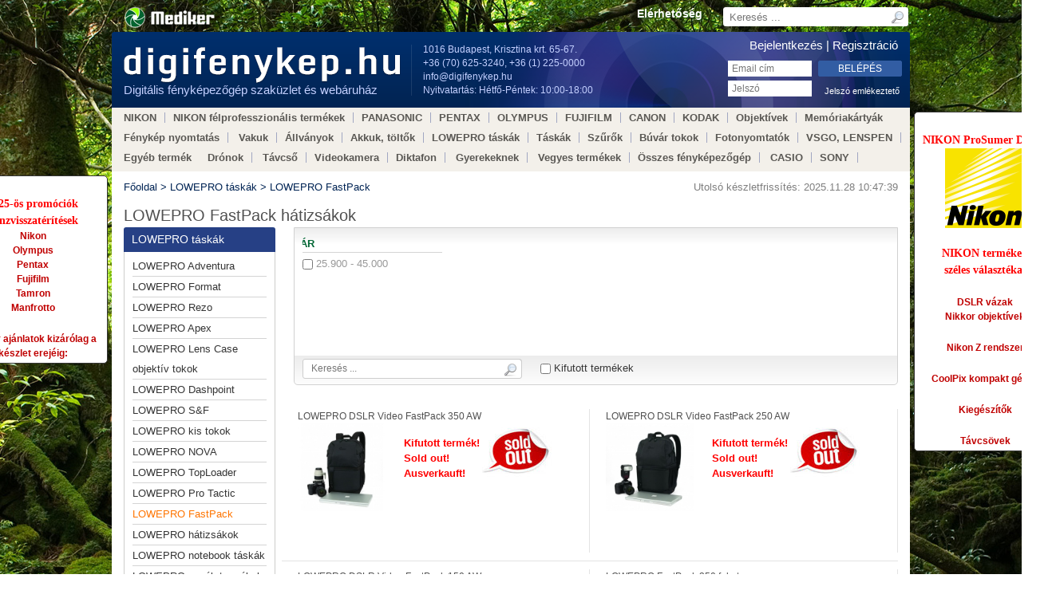

--- FILE ---
content_type: text/html; charset=UTF-8
request_url: https://digifenykep.hu/lowepro-taskak-tokok/lowepro-fastpack
body_size: 15261
content:

<!DOCTYPE HTML PUBLIC>

<html lang="hu">
<html class=" chrome chrome-131 page-364"> 
<head>

<script>
(
	function(w,d,s,l,i){
		w[l]=w[l]||[];
		w[l].push({'gtm.start':new Date().getTime(),event:'gtm.js'});
		var f=d.getElementsByTagName(s)[0],j=d.createElement(s),dl=l!='dataLayer'?'&l='+l:'';j.async=true;
		j.src='https://www.googletagmanager.com/gtm.js?id='+i+dl;
		f.parentNode.insertBefore(j,f);
	}
)
(window,document,'script','dataLayer','GTM-TD5762K7');
</script>


<title>LOWEPRO FastPack</title>
<meta name="keywords" content=""/>
<meta name="description" content=""/>
<meta property="og:site_name" content="digifenykep.hu">
<meta property="og:title" content="LOWEPRO FastPack">
<meta property="og:description" content="">

<meta name="viewport" content="width=device-width, initial-scale=1">
<meta http-equiv="Content-Type" content="text/html; charset=utf-8">
<LINK href="/css/css.php" rel="StyleSheet" type="text/css">
<script type="text/javascript" src="/js/js.php"></script>
<script type="text/javascript" src="/js/jquery-ui.min.js"></script>
<meta name="google-site-verification" content="4egMfbuC6kTO1z52htc058v7lY8rBAlCiy98BhM33mo" />

<style>
	body {background: url("/statikus/hatterkepek/forest-wallpaper-monitor-pinterest-wallpapers-nature-array-wallwuzz-hd-wallpaper-3479.jpg") no-repeat fixed center top;}
	#topbg {background: url("/statikus/hatterkepek/forest-wallpaper-monitor-pinterest-wallpapers-nature-array-wallwuzz-hd-wallpaper-3479.jpg") no-repeat fixed center top;}
</style>

<link href='https://fonts.googleapis.com/css?family=Noto+Sans' rel='stylesheet' type='text/css'>

<script type="text/javascript" src="/js/slider-orbit/jquery.orbit.js"></script>
<link rel="stylesheet" href="/js/slider-orbit/orbit.css">
<link rel="stylesheet" href="/fonts/font-awesome/css/font-awesome.css">



<!-- Google tag (gtag.js) -->
<script async src="https://www.googletagmanager.com/gtag/js?id=G-69HFDW6NJ4"></script>
<script>
  window.dataLayer = window.dataLayer || [];
  function gtag(){dataLayer.push(arguments);}
  gtag('js', new Date());

  gtag('config', 'G-69HFDW6NJ4');
</script>

</head>

<body>

<!-- Google Tag Manager (noscript) -->
<noscript><iframe src="https://www.googletagmanager.com/ns.html?id=GTM-TD5762K7" height="0" width="0" style="display:none;visibility:hidden"></iframe></noscript>
<!-- End Google Tag Manager (noscript) -->

<div id="mobil-navigation-menu">
	<a href="#mobil-menu" class="m-menu"><i class="fa fa-bars"></i></a>
	<a href="#mobil-content" class="m-content"><i class="fa fa-file-text-o"></i></a>
</div>

<a name="mobil-menu" id="mobil-menu"></a>
<div id="topbg">
	<div id="top">
		<div id="menu_top">

<ul class="menu_top lev1 lev1">
<li id="menu34" class="lev1 lev1 menu34 first last lev1firstlast leaf hidden"><a href="/elerhetoseg/digifenykep-hirek" class="lev1 " title="Elérhetőség">Elérhetőség</a></li>
</ul>

</div>
		<form action="/kereses" method="get" id="mainsearch">
			<input type="text" name="search[keyword]" autocomplete="off" value="" class="textbox" placeholder="Keresés ...">
			<input type="submit" name="keyword_submit" value="OK" class="submit">
			<div class="autocomplete_result" style="display: none;"></div>
		</form>
			</div>
</div>
<div id="page">
	<div id="head">
		<a href="/" id="logo"><span>Digitális fényképezőgép szaküzlet és webáruház</span></a>
		<div id="address">1016 Budapest, Krisztina krt. 65-67.<br>+36 (70) 625-3240, +36 (1) 225-0000<br><a href="mailto:info@digifenykep.hu">info@digifenykep.hu</a><br>Nyitvatartás: Hétfő-Péntek: 10:00-18:00</div>
		
<style>
#head_content23 {
position: absolute; 
top: 100px; 
left: 1005px;
padding: 3px; 
width: 170px; 
height: auto;
background: #FFFFFF;
border-radius: 5px;
border: solid 1px #333333;
color: #ff0000;
font-family: 'Trebuchet MS';
font-size: 14px;
font-weight: bold;
text-align: center;
z-index: 10;
}
</style>

<div id="head_content23">

<br> NIKON ProSumer Dealer

<p><img border="0" src="https://vasutmodell.com/statikus/nikon.png" width="100" height="100"></p>

<br>NIKON termékek 
<br>széles választéka:
<br>
<br><a href="/nikon/tukorreflexes-fenykepezogepek">DSLR vázak</a>
<br><a href="/objektivek/nikon-bajonettes-objektivek/nikkor-af-objektivek">Nikkor objektívek</a>
<br>
<br><a href="/nikon/nikon-z-sorozat">Nikon Z rendszer</a>
<br>
<br><a href="/nikon/kompakt-coolpix-sorozat">CoolPix kompakt gépek</a>
<br>
<br><a href="/nikon/kiegeszitok">Kiegészítők</a>
<br>
<br><a href="/tavcso/nikon-aculon-tavcsovek">Távcsövek</a>
<br>

</div>


<style>
#head_content28 {
position: absolute; 
top: 180px; 
left: -193px;
padding: 3px; 
width: 180px; 
height: auto;
background: #FFFFFF;
border-radius: 5px;
border: solid 1px #333333;
color: #ff0000;
font-family: 'Trebuchet MS';
font-size: 14px;
font-weight: bold;
text-align: center;
z-index: 10;
}
</style>

<div id="head_content28">

<br>
2025-ös promóciók<br>
pénzvisszatérítések
<br>


<a href="https://digifenykep.hu/nikon-akciok">Nikon</a><br>

<a href="https://digifenykep.hu/olympus-akciok">Olympus</a><br>

<a href="https://digifenykep.hu/pentax-akciok">Pentax</a><br>

<a href="https://digifenykep.hu/fujifilm-akciok">Fujifilm</a><br>

<a href="https://digifenykep.hu/tamron-akciok">Tamron</a><br>

<a href="https://digifenykep.hu/manfrotto-akciok">Manfrotto</a><br>

<br>
<a href="https://digifenykep.hu/aktualis-akcioink">Szuper ajánlatok kizárólag a készlet erejéig:<br>


</div>

		<div class="cart"style="display: none;">
			<a href="/kosar-rendeles" class="full">
				<span id="head_cart_number"><span></span> db</span>
				<div id="head_cart_link">kosár-rendelés</div>
			</a>
		</div>

		<div id="login">
						<h3>Bejelentkezés | <a href="/regisztracio">Regisztráció</a></h3>
			<form action="" method="post">
				<input type="text" name="login" class="login" placeholder="Email cím">
				<input type="password" name="pw" class="pw" placeholder="Jelszó">
				<input type="submit" name="belepes" value="Belépés" class="submit">
			<a href="/jelszo-emlekezteto" class="remember">Jelszó emlékeztető</a>
			</form>
					</div>


	</div>
	<div id="menu">
		<div id="menu_head">

<ul class="menu_head lev1 lev1">
<li id="menu65" class="lev1 lev1 menu65 first lev1first branch hidden"><a href="/nikon" class="lev1 " title="NIKON">NIKON</a>
<ul class="menu_head lev2 lev2 hidden">
<li id="menu101" class="lev2 lev2 menu101 first lev2first leaf hidden"><a href="/nikon/tukorreflexes-fenykepezogepek" class="lev2 " title="Tükörreflexes fényképezőgépek">Tükörreflexes fényképezőgépek</a></li>
<li id="menu878" class="lev2 lev2 menu878 leaf hidden"><a href="/nikon/nikon-z-sorozat" class="lev2 " title="Nikon Z sorozat">Nikon Z sorozat</a></li>
<li id="menu879" class="lev2 lev2 menu879 leaf hidden"><a href="/nikon/nikon-z-sorozat-kiegeszitok" class="lev2 " title="Nikon Z sorozat kiegészítők">Nikon Z sorozat kiegészítők</a></li>
<li id="menu370" class="lev2 lev2 menu370 leaf hidden"><a href="/nikon/kompakt-coolpix-sorozat" class="lev2 " title="Kompakt - CoolPix sorozat">Kompakt - CoolPix sorozat</a></li>
<li id="menu445" class="lev2 lev2 menu445 leaf hidden"><a href="/nikon/nikon-1-sorozat" class="lev2 " title="Nikon 1 sorozat">Nikon 1 sorozat</a></li>
<li id="menu485" class="lev2 lev2 menu485 branch hidden"><a href="/nikon/nikon-kiegeszitok" class="lev2 " title="Nikon kiegészítők">Nikon kiegészítők</a>
<ul class="menu_head lev3 lev3 hidden">
<li id="menu249" class="lev3 lev3 menu249 first lev3first leaf hidden"><a href="/nikon/nikon-kiegeszitok/akku-tolto-tapegyseg" class="lev3 " title="NIKON Akku, töltő, tápegység">NIKON Akku, töltő, tápegység</a></li>
<li id="menu495" class="lev3 lev3 menu495 leaf hidden"><a href="/nikon/nikon-kiegeszitok/nikon-1-tokok" class="lev3 " title="Nikon 1 tokok">Nikon 1 tokok</a></li>
<li id="menu277" class="lev3 lev3 menu277 leaf hidden"><a href="/nikon/nikon-kiegeszitok/kiegeszitok-nikon-1" class="lev3 " title="Nikon 1 kiegészítők">Nikon 1 kiegészítők</a></li>
<li id="menu259" class="lev3 lev3 menu259 leaf hidden"><a href="/nikon/nikon-kiegeszitok/kiegeszitok-tokok" class="lev3 " title="Tokok">Tokok</a></li>
<li id="menu103" class="lev3 lev3 menu103 leaf hidden"><a href="/nikon/nikon-kiegeszitok/napellenzok-kupakok-konverterek" class="lev3 " title="Napellenzők, kupakok, konverterek">Napellenzők, kupakok, konverterek</a></li>
<li id="menu408" class="lev3 lev3 menu408 leaf hidden"><a href="/nikon/nikon-kiegeszitok/kiegeszitok-markolatok" class="lev3 " title="Markolatok">Markolatok</a></li>
<li id="menu407" class="lev3 lev3 menu407 leaf hidden"><a href="/nikon/nikon-kiegeszitok/kiegeszitok-tavkioldok" class="lev3 " title="Távkioldók">Távkioldók</a></li>
<li id="menu260" class="lev3 lev3 menu260 last lev3last leaf hidden"><a href="/nikon/nikon-kiegeszitok/kiegeszitok-egyeb" class="lev3 " title="Egyéb">Egyéb</a></li>
</ul>
</li>
</ul>
<li id="menu497" class="lev1 lev1 menu497 branch hidden"><a href="/nikon-felprofesszionalis-termekek" class="lev1 " title="NIKON félprofesszionális termékek">NIKON félprofesszionális termékek</a>
<ul class="menu_head lev2 lev2 hidden">
<li id="menu508" class="lev2 lev2 menu508 first lev2first leaf hidden"><a href="/nikon-felprofesszionalis-termekek/coolpix-fenykepezogepek" class="lev2 " title="Coolpix fényképezőgépek">Coolpix fényképezőgépek</a></li>
<li id="menu498" class="lev2 lev2 menu498 leaf hidden"><a href="/nikon-felprofesszionalis-termekek/dslr-vazak" class="lev2 " title="DSLR vázak">DSLR vázak</a></li>
<li id="menu500" class="lev2 lev2 menu500 leaf hidden"><a href="/nikon-felprofesszionalis-termekek/objektivek" class="lev2 " title="Objektívek">Objektívek</a></li>
<li id="menu506" class="lev2 lev2 menu506 leaf hidden"><a href="/nikon-felprofesszionalis-termekek/objektiv-tartozekok" class="lev2 " title="Objektív tartozékok">Objektív tartozékok</a></li>
<li id="menu499" class="lev2 lev2 menu499 leaf hidden"><a href="/nikon-felprofesszionalis-termekek/vakuk" class="lev2 " title="Vakuk">Vakuk</a></li>
<li id="menu505" class="lev2 lev2 menu505 last lev2last leaf hidden"><a href="/nikon-felprofesszionalis-termekek/nikkor-objektivek-tulajdonsagai" class="lev2 " title="Nikkor objektívek tulajdonságai">Nikkor objektívek tulajdonságai</a></li>
</ul>
<li id="menu76" class="lev1 lev1 menu76 branch hidden"><a href="/panasonic" class="lev1 " title="PANASONIC">PANASONIC</a>
<ul class="menu_head lev2 lev2 hidden">
<li id="menu387" class="lev2 lev2 menu387 first lev2first leaf hidden"><a href="/panasonic/lumix-micro-g-sorozat" class="lev2 " title="Lumix micro G">Lumix micro G</a></li>
<li id="menu111" class="lev2 lev2 menu111 leaf hidden"><a href="/panasonic/lumix-kompakt" class="lev2 " title="Lumix kompakt">Lumix kompakt</a></li>
<li id="menu388" class="lev2 lev2 menu388 leaf hidden"><a href="/panasonic/lumix-ft-sorozat-vizallo-" class="lev2 " title="Lumix FT (vízálló)">Lumix FT (vízálló)</a></li>
<li id="menu487" class="lev2 lev2 menu487 branch hidden"><a href="/panasonic/kiegeszitok" class="lev2 " title="Kiegészítők">Kiegészítők</a>
<ul class="menu_head lev3 lev3 hidden">
<li id="menu125" class="lev3 lev3 menu125 first lev3first leaf hidden"><a href="/panasonic/kiegeszitok/kiegeszitok-energia" class="lev3 " title="Energia">Energia</a></li>
<li id="menu248" class="lev3 lev3 menu248 leaf hidden"><a href="/panasonic/kiegeszitok/kiegeszitok-tokok" class="lev3 " title="Tokok">Tokok</a></li>
<li id="menu265" class="lev3 lev3 menu265 leaf hidden"><a href="/panasonic/kiegeszitok/kiegeszitok-szurok-konverterek" class="lev3 " title="Szűrők, konverterek">Szűrők, konverterek</a></li>
<li id="menu266" class="lev3 lev3 menu266 last lev3last leaf hidden"><a href="/panasonic/kiegeszitok/kiegeszitok-egyeb" class="lev3 " title="Egyéb">Egyéb</a></li>
</ul>
</li>
</ul>
<li id="menu68" class="lev1 lev1 menu68 branch hidden"><a href="/pentax" class="lev1 " title="PENTAX">PENTAX</a>
<ul class="menu_head lev2 lev2 hidden">
<li id="menu108" class="lev2 lev2 menu108 first lev2first leaf hidden"><a href="/pentax/tukorreflexes-fenykepezogepek" class="lev2 " title="Tükörreflexes">Tükörreflexes</a></li>
<li id="menu405" class="lev2 lev2 menu405 leaf hidden"><a href="/pentax/kompakt-fenykepezogepek" class="lev2 " title="Kompakt fényképezőgépek">Kompakt fényképezőgépek</a></li>
<li id="menu488" class="lev2 lev2 menu488 branch hidden"><a href="/pentax/kiegeszitok" class="lev2 " title="Kiegészítők">Kiegészítők</a>
<ul class="menu_head lev3 lev3 hidden">
<li id="menu267" class="lev3 lev3 menu267 first lev3first leaf hidden"><a href="/pentax/kiegeszitok/kiegeszitok-egyeb" class="lev3 " title="Egyéb">Egyéb</a></li>
<li id="menu255" class="lev3 lev3 menu255 leaf hidden"><a href="/pentax/kiegeszitok/kiegeszitok-tokok" class="lev3 " title="Tokok">Tokok</a></li>
<li id="menu109" class="lev3 lev3 menu109 last lev3last leaf hidden"><a href="/pentax/kiegeszitok/kiegeszitok-energia" class="lev3 " title="Energia">Energia</a></li>
</ul>
<li id="menu443" class="lev2 lev2 menu443 last lev2last leaf hidden"><a href="/pentax/kompakt-cserelheto-objektivvel" class="lev2 " title="Kompakt cserélhető objektívvel">Kompakt cserélhető objektívvel</a></li>
</ul>
<li id="menu66" class="lev1 lev1 menu66 branch hidden"><a href="/olympus" class="lev1 " title="OLYMPUS">OLYMPUS</a>
<ul class="menu_head lev2 lev2 hidden">
<li id="menu116" class="lev2 lev2 menu116 first lev2first leaf hidden"><a href="/olympus/om-d-pen-rendszer" class="lev2 " title="OM-D, PEN rendszer">OM-D, PEN rendszer</a></li>
<li id="menu384" class="lev2 lev2 menu384 leaf hidden"><a href="/olympus/kompakt-tg-sorozat" class="lev2 " title="Kompakt - TG sorozat">Kompakt - TG sorozat</a></li>
<li id="menu489" class="lev2 lev2 menu489 branch hidden"><a href="/olympus/kiegeszitok" class="lev2 " title="Kiegészítők">Kiegészítők</a>
<ul class="menu_head lev3 lev3 hidden">
<li id="menu250" class="lev3 lev3 menu250 first lev3first leaf hidden"><a href="/olympus/kiegeszitok/kiegeszitok-energia" class="lev3 " title="Energia">Energia</a></li>
<li id="menu120" class="lev3 lev3 menu120 leaf hidden"><a href="/olympus/kiegeszitok/kiegeszitok-tokok" class="lev3 " title="Tokok">Tokok</a></li>
<li id="menu262" class="lev3 lev3 menu262 leaf hidden"><a href="/olympus/kiegeszitok/kiegeszitok-szurok-konverterek" class="lev3 " title="Szűrők, konverterek">Szűrők, konverterek</a></li>
<li id="menu263" class="lev3 lev3 menu263 leaf hidden"><a href="/olympus/kiegeszitok/kabelek-tavkioldo" class="lev3 " title="Kábelek, távkioldó">Kábelek, távkioldó</a></li>
<li id="menu61" class="lev3 lev3 menu61 leaf hidden"><a href="/olympus/kiegeszitok/kiegeszitok-pen-rendszer" class="lev3 " title="PEN rendszer">PEN rendszer</a></li>
<li id="menu372" class="lev3 lev3 menu372 leaf hidden"><a href="/olympus/kiegeszitok/kiegeszitok-e-system" class="lev3 " title="E-system">E-system</a></li>
<li id="menu393" class="lev3 lev3 menu393 last lev3last leaf hidden"><a href="/olympus/kiegeszitok/olympus-termekek-vegyesen" class="lev3 " title="Olympus termékek vegyesen">Olympus termékek vegyesen</a></li>
</ul>
<li id="menu114" class="lev2 lev2 menu114 leaf hidden"><a href="/olympus/tukorreflexes-fenykepezogepek" class="lev2 " title="Tükörreflexes">Tükörreflexes</a></li>
<li id="menu362" class="lev2 lev2 menu362 last lev2last leaf hidden"><a href="/olympus/kompakt-xz-sz-sp-sh" class="lev2 " title="Kompakt - XZ, SZ, SP, SH">Kompakt - XZ, SZ, SP, SH</a></li>
</ul>
<li id="menu63" class="lev1 lev1 menu63 branch hidden"><a href="/fujifilm" class="lev1 " title="FUJIFILM">FUJIFILM</a>
<ul class="menu_head lev2 lev2 hidden">
<li id="menu706" class="lev2 lev2 menu706 first lev2first leaf hidden"><a href="/fujifilm/instax-termekek" class="lev2 " title="Instax termékek">Instax termékek</a></li>
<li id="menu503" class="lev2 lev2 menu503 leaf hidden"><a href="/fujifilm/finepix-x-sorozat" class="lev2 " title="FinePix X-sorozat">FinePix X-sorozat</a></li>
<li id="menu504" class="lev2 lev2 menu504 leaf hidden"><a href="/fujifilm/fujinon-x-objektivek" class="lev2 " title="Fujinon X objektívek">Fujinon X objektívek</a></li>
<li id="menu258" class="lev2 lev2 menu258 leaf hidden"><a href="/fujifilm/vakuk" class="lev2 " title="Vakuk">Vakuk</a></li>
<li id="menu104" class="lev2 lev2 menu104 leaf hidden"><a href="/fujifilm/finepix-sorozat" class="lev2 " title="Finepix sorozat">Finepix sorozat</a></li>
<li id="menu119" class="lev2 lev2 menu119 leaf hidden"><a href="/fujifilm/kiegeszitok-tokok" class="lev2 " title="Tokok">Tokok</a></li>
<li id="menu231" class="lev2 lev2 menu231 leaf hidden"><a href="/fujifilm/kiegeszitok-energia" class="lev2 " title="Energia">Energia</a></li>
<li id="menu232" class="lev2 lev2 menu232 leaf hidden"><a href="/fujifilm/kiegeszitok-szurok-konverterek" class="lev2 " title="Szűrők, konverterek">Szűrők, konverterek</a></li>
<li id="menu906" class="lev2 lev2 menu906 last lev2last leaf hidden"><a href="/fujifilm/egyeb" class="lev2 " title="Egyéb FUJIFILM">Egyéb FUJIFILM</a></li>
</ul>
<li id="menu75" class="lev1 lev1 menu75 branch hidden"><a href="/canon" class="lev1 " title="CANON">CANON</a>
<ul class="menu_head lev2 lev2 hidden">
<li id="menu330" class="lev2 lev2 menu330 first lev2first leaf hidden"><a href="/canon/tukorreflexes-fenykepezogepek" class="lev2 " title="EOS Tükörreflexes rendszer">EOS Tükörreflexes rendszer</a></li>
<li id="menu105" class="lev2 lev2 menu105 leaf hidden"><a href="/canon/kompakt-powershot-sorozat" class="lev2 " title="PowerShot sorozat">PowerShot sorozat</a></li>
<li id="menu477" class="lev2 lev2 menu477 leaf hidden"><a href="/canon/eos-m-rendszer" class="lev2 " title="EOS-M rendszer">EOS-M rendszer</a></li>
<li id="menu386" class="lev2 lev2 menu386 leaf hidden"><a href="/canon/kompakt-ixus-sorozat" class="lev2 " title="IXUS sorozat">IXUS sorozat</a></li>
<li id="menu486" class="lev2 lev2 menu486 branch hidden"><a href="/canon/kiegeszitok" class="lev2 " title="Kiegészítők">Kiegészítők</a>
<ul class="menu_head lev3 lev3 hidden">
<li id="menu252" class="lev3 lev3 menu252 first lev3first leaf hidden"><a href="/canon/kiegeszitok/kiegeszitok-akkumulatorok" class="lev3 " title="Akkumulátorok">Akkumulátorok</a></li>
<li id="menu436" class="lev3 lev3 menu436 leaf hidden"><a href="/canon/kiegeszitok/kiegeszitok-tolto-tapegyseg" class="lev3 " title="Töltő, tápegység">Töltő, tápegység</a></li>
<li id="menu106" class="lev3 lev3 menu106 leaf hidden"><a href="/canon/kiegeszitok/kiegeszitok-szuro-konverter" class="lev3 " title="Szűrő, konverter">Szűrő, konverter</a></li>
<li id="menu306" class="lev3 lev3 menu306 leaf hidden"><a href="/canon/kiegeszitok/kiegeszitok-eos-rendszer" class="lev3 " title="EOS rendszer">EOS rendszer</a></li>
<li id="menu432" class="lev3 lev3 menu432 leaf hidden"><a href="/canon/kiegeszitok/kiegeszitok-eos-mattuveg" class="lev3 " title="EOS mattüveg">EOS mattüveg</a></li>
<li id="menu251" class="lev3 lev3 menu251 leaf hidden"><a href="/canon/kiegeszitok/kiegeszitok-tokok" class="lev3 " title="Tokok">Tokok</a></li>
<li id="menu478" class="lev3 lev3 menu478 leaf hidden"><a href="/canon/kiegeszitok/eos-m-kiegeszitok" class="lev3 " title="EOS-M kiegészítők">EOS-M kiegészítők</a></li>
<li id="menu431" class="lev3 lev3 menu431 last lev3last leaf hidden"><a href="/canon/kiegeszitok/kiegeszitok-eos-markolat" class="lev3 " title="EOS markolat">EOS markolat</a></li>
</ul>
</li>
</ul>
<li id="menu326" class="lev1 lev1 menu326 branch hidden"><a href="/kodak-gyari-tartozekok" class="lev1 " title="KODAK">KODAK</a>
<ul class="menu_head lev2 lev2 hidden">
<li id="menu933" class="lev2 lev2 menu933 first last lev2firstlast leaf hidden"><a href="/kodak-gyari-tartozekok/kodak-digitalis-fenykepezogepek" class="lev2 " title="Kodak digitális fényképezőgépek">Kodak digitális fényképezőgépek</a></li>
</ul>
<li id="menu83" class="lev1 lev1 menu83 branch hidden"><a href="/objektivek" class="lev1 " title="Objektívek">Objektívek</a>
<ul class="menu_head lev2 lev2 hidden">
<li id="menu285" class="lev2 lev2 menu285 first lev2first branch hidden"><a href="/objektivek/nikon-bajonettes-objektivek" class="lev2 " title="Nikon bajonettes objektívek">Nikon bajonettes objektívek</a>
<ul class="menu_head lev3 lev3 hidden">
<li id="menu102" class="lev3 lev3 menu102 first lev3first leaf hidden"><a href="/objektivek/nikon-bajonettes-objektivek/nikkor-af-objektivek" class="lev3 " title="Nikkor AF objektívek">Nikkor AF objektívek</a></li>
<li id="menu273" class="lev3 lev3 menu273 leaf hidden"><a href="/objektivek/nikon-bajonettes-objektivek/nikkor-tartozekok" class="lev3 " title="Nikkor tartozékok">Nikkor tartozékok</a></li>
<li id="menu446" class="lev3 lev3 menu446 leaf hidden"><a href="/objektivek/nikon-bajonettes-objektivek/nikon-1-bajonett" class="lev3 " title="Nikon 1 bajonett">Nikon 1 bajonett</a></li>
<li id="menu496" class="lev3 lev3 menu496 leaf hidden"><a href="/objektivek/nikon-bajonettes-objektivek/nikon-1-objektiv-tartozekok" class="lev3 " title="Nikon 1 objektív tartozékok">Nikon 1 objektív tartozékok</a></li>
<li id="menu178" class="lev3 lev3 menu178 leaf hidden"><a href="/objektivek/nikon-bajonettes-objektivek/sigma-nikon-" class="lev3 " title="Sigma (Nikon)">Sigma (Nikon)</a></li>
<li id="menu173" class="lev3 lev3 menu173 last lev3last leaf hidden"><a href="/objektivek/nikon-bajonettes-objektivek/tamron-nikon-" class="lev3 " title="Tamron (Nikon)">Tamron (Nikon)</a></li>
</ul>
<li id="menu167" class="lev2 lev2 menu167 branch hidden"><a href="/objektivek/canon-bajonettes-objektivek" class="lev2 " title="Canon bajonettes objektívek">Canon bajonettes objektívek</a>
<ul class="menu_head lev3 lev3 hidden">
<li id="menu234" class="lev3 lev3 menu234 first lev3first leaf hidden"><a href="/objektivek/canon-bajonettes-objektivek/canon-eos-ef-l-sorozat" class="lev3 " title="Canon EOS EF L-sorozat">Canon EOS EF L-sorozat</a></li>
<li id="menu107" class="lev3 lev3 menu107 leaf hidden"><a href="/objektivek/canon-bajonettes-objektivek/canon-eos-ef-s-" class="lev3 " title="Canon EOS-EF(S)">Canon EOS-EF(S)</a></li>
<li id="menu217" class="lev3 lev3 menu217 leaf hidden"><a href="/objektivek/canon-bajonettes-objektivek/canon-eos-ef-s-tartozekok" class="lev3 " title="Canon EOS-EF(S) tartozékok">Canon EOS-EF(S) tartozékok</a></li>
<li id="menu177" class="lev3 lev3 menu177 leaf hidden"><a href="/objektivek/canon-bajonettes-objektivek/sigma-canon-" class="lev3 " title="Sigma (Canon)">Sigma (Canon)</a></li>
<li id="menu174" class="lev3 lev3 menu174 last lev3last leaf hidden"><a href="/objektivek/canon-bajonettes-objektivek/tamron-canon-" class="lev3 " title="Tamron (Canon)">Tamron (Canon)</a></li>
</ul>
<li id="menu287" class="lev2 lev2 menu287 branch hidden"><a href="/objektivek/pentax-bajonettes-objektivek" class="lev2 " title="Pentax bajonettes objektívek">Pentax bajonettes objektívek</a>
<ul class="menu_head lev3 lev3 hidden">
<li id="menu168" class="lev3 lev3 menu168 first lev3first leaf hidden"><a href="/objektivek/pentax-bajonettes-objektivek/pentax-af" class="lev3 " title="Pentax AF">Pentax AF</a></li>
<li id="menu694" class="lev3 lev3 menu694 leaf hidden"><a href="/objektivek/pentax-bajonettes-objektivek/pentax-af-full-frame" class="lev3 " title="Pentax AF full-frame">Pentax AF full-frame</a></li>
<li id="menu196" class="lev3 lev3 menu196 leaf hidden"><a href="/objektivek/pentax-bajonettes-objektivek/pentax-tartozekok" class="lev3 " title="Pentax tartozékok">Pentax tartozékok</a></li>
<li id="menu179" class="lev3 lev3 menu179 leaf hidden"><a href="/objektivek/pentax-bajonettes-objektivek/sigma-pentax-" class="lev3 " title="Sigma (Pentax)">Sigma (Pentax)</a></li>
<li id="menu175" class="lev3 lev3 menu175 last lev3last leaf hidden"><a href="/objektivek/pentax-bajonettes-objektivek/tamron-pentax-" class="lev3 " title="Tamron (Pentax)">Tamron (Pentax)</a></li>
</ul>
<li id="menu286" class="lev2 lev2 menu286 branch hidden"><a href="/objektivek/sony-bajonettes-objektivek" class="lev2 " title="Sony bajonettes objektívek">Sony bajonettes objektívek</a>
<ul class="menu_head lev3 lev3 hidden">
<li id="menu342" class="lev3 lev3 menu342 first lev3first leaf hidden"><a href="/objektivek/sony-bajonettes-objektivek/sony-a-bajonett" class="lev3 " title="Sony A bajonett">Sony A bajonett</a></li>
<li id="menu64" class="lev3 lev3 menu64 leaf hidden"><a href="/objektivek/sony-bajonettes-objektivek/sony-nex-e-bajonett" class="lev3 " title="Sony NEX E-bajonett">Sony NEX E-bajonett</a></li>
<li id="menu176" class="lev3 lev3 menu176 leaf hidden"><a href="/objektivek/sony-bajonettes-objektivek/tamron-sony-minolta-" class="lev3 " title="Tamron (Sony-Minolta)">Tamron (Sony-Minolta)</a></li>
<li id="menu180" class="lev3 lev3 menu180 last lev3last leaf hidden"><a href="/objektivek/sony-bajonettes-objektivek/sigma-sony-minolta-" class="lev3 " title="Sigma (Sony-Minolta)">Sigma (Sony-Minolta)</a></li>
</ul>
<li id="menu288" class="lev2 lev2 menu288 branch hidden"><a href="/objektivek/objektivek-4-3-rendszer" class="lev2 " title="4/3 rendszer">4/3 rendszer</a>
<ul class="menu_head lev3 lev3 hidden">
<li id="menu475" class="lev3 lev3 menu475 first lev3first leaf hidden"><a href="/objektivek/objektivek-4-3-rendszer/micro-4-3-objektivek-panasonic-" class="lev3 " title="micro 4/3 objektívek (Panasonic)">micro 4/3 objektívek (Panasonic)</a></li>
<li id="menu292" class="lev3 lev3 menu292 leaf hidden"><a href="/objektivek/objektivek-4-3-rendszer/micro-4-3-objektivek" class="lev3 " title="micro 4/3 objektívek (Olympus)">micro 4/3 objektívek (Olympus)</a></li>
<li id="menu484" class="lev3 lev3 menu484 leaf hidden"><a href="/objektivek/objektivek-4-3-rendszer/micro-zuiko-tartozekok" class="lev3 " title="micro 4/3 tartozékok">micro 4/3 tartozékok</a></li>
<li id="menu127" class="lev3 lev3 menu127 leaf hidden"><a href="/objektivek/objektivek-4-3-rendszer/olympus-zuiko-4-3-" class="lev3 " title="Olympus ZUIKO (4/3)">Olympus ZUIKO (4/3)</a></li>
<li id="menu73" class="lev3 lev3 menu73 leaf hidden"><a href="/objektivek/objektivek-4-3-rendszer/zuiko-tartozekok" class="lev3 " title="ZUIKO tartozékok">ZUIKO tartozékok</a></li>
<li id="menu283" class="lev3 lev3 menu283 last lev3last leaf hidden"><a href="/objektivek/objektivek-4-3-rendszer/sigma-4-3-" class="lev3 " title="Sigma (4/3)">Sigma (4/3)</a></li>
</ul>
<li id="menu307" class="lev2 lev2 menu307 branch hidden"><a href="/objektivek/objektivek-alt-kiegeszitok" class="lev2 " title="Általános kiegészítők">Általános kiegészítők</a>
<ul class="menu_head lev3 lev3 hidden">
<li id="menu406" class="lev3 lev3 menu406 first lev3first leaf hidden"><a href="/objektivek/objektivek-alt-kiegeszitok/feheregyensuly-sapka" class="lev3 " title="Fehéregyensúly sapka">Fehéregyensúly sapka</a></li>
<li id="menu323" class="lev3 lev3 menu323 leaf hidden"><a href="/objektivek/objektivek-alt-kiegeszitok/t2-m42-adapterek" class="lev3 " title="T2, M42 adapterek">T2, M42 adapterek</a></li>
<li id="menu309" class="lev3 lev3 menu309 leaf hidden"><a href="/objektivek/objektivek-alt-kiegeszitok/makro-kiegeszitok" class="lev3 " title="Makro kiegészítők">Makro kiegészítők</a></li>
<li id="menu358" class="lev3 lev3 menu358 leaf hidden"><a href="/objektivek/objektivek-alt-kiegeszitok/extenderek-sigma" class="lev3 " title="Extenderek - SIGMA">Extenderek - SIGMA</a></li>
<li id="menu308" class="lev3 lev3 menu308 last lev3last leaf hidden"><a href="/objektivek/objektivek-alt-kiegeszitok/extenderek-kenko" class="lev3 " title="Extenderek - KENKO">Extenderek - KENKO</a></li>
</ul>
</li>
</ul>
<li id="menu84" class="lev1 lev1 menu84 branch hidden"><a href="/memoriakartyak" class="lev1 " title="Memóriakártyák">Memóriakártyák</a>
<ul class="menu_head lev2 lev2 hidden">
<li id="menu348" class="lev2 lev2 menu348 first lev2first leaf hidden"><a href="/memoriakartyak/sd-hc-sd-memoriakartya" class="lev2 " title="SD-HC/SD memóriakártya">SD-HC/SD memóriakártya</a></li>
<li id="menu385" class="lev2 lev2 menu385 leaf hidden"><a href="/memoriakartyak/sd-xc-memoriakartya" class="lev2 " title="SD-XC memóriakártya">SD-XC memóriakártya</a></li>
<li id="menu314" class="lev2 lev2 menu314 leaf hidden"><a href="/memoriakartyak/microsd-xc-hc" class="lev2 " title="microSD(XC, HC)">microSD(XC, HC)</a></li>
<li id="menu892" class="lev2 lev2 menu892 leaf hidden"><a href="/memoriakartyak/xqd-memoriakartyak" class="lev2 " title="XQD memóriakártyák">XQD memóriakártyák</a></li>
<li id="menu280" class="lev2 lev2 menu280 leaf hidden"><a href="/memoriakartyak/sandisk-cruzer-usb-memoriak" class="lev2 " title="SANDISK Cruzer USB memóriák">SANDISK Cruzer USB memóriák</a></li>
<li id="menu404" class="lev2 lev2 menu404 leaf hidden"><a href="/memoriakartyak/sd-hc-kartya-wi-fi-vel" class="lev2 " title="SD-HC kártya Wi-Fi-vel">SD-HC kártya Wi-Fi-vel</a></li>
<li id="menu143" class="lev2 lev2 menu143 leaf hidden"><a href="/memoriakartyak/cf-compactflash-" class="lev2 " title="CF (CompactFlash)">CF (CompactFlash)</a></li>
<li id="menu144" class="lev2 lev2 menu144 leaf hidden"><a href="/memoriakartyak/xd-picture-card" class="lev2 " title="xD Picture Card">xD Picture Card</a></li>
<li id="menu85" class="lev2 lev2 menu85 leaf hidden"><a href="/memoriakartyak/kartyaolvasok" class="lev2 " title="Kártyaolvasók">Kártyaolvasók</a></li>
<li id="menu152" class="lev2 lev2 menu152 last lev2last leaf hidden"><a href="/memoriakartyak/ssd-ide-flash-disk" class="lev2 " title="SSD + IDE Flash Disk">SSD + IDE Flash Disk</a></li>
</ul>
<li id="menu869" class="lev1 lev1 menu869 leaf hidden"><a href="/fenykep-nyomtatas" class="lev1 " title="Fénykép nyomtatás">Fénykép nyomtatás</a></li>
<li id="menu163" class="lev1 lev1 menu163 branch hidden"><a href="/vakuk" class="lev1 " title="Vakuk">Vakuk</a>
<ul class="menu_head lev2 lev2 hidden">
<li id="menu926" class="lev2 lev2 menu926 first lev2first branch hidden"><a href="/vakuk/godox" class="lev2 " title="GODOX">GODOX</a>
<ul class="menu_head lev3 lev3 hidden">
<li id="menu929" class="lev3 lev3 menu929 first lev3first leaf hidden"><a href="/vakuk/godox/godox-akkumulatorok" class="lev3 " title="GODOX akkumulátorok">GODOX akkumulátorok</a></li>
<li id="menu927" class="lev3 lev3 menu927 last lev3last leaf hidden"><a href="/vakuk/godox/godox-rendszervakuk" class="lev3 " title="GODOX rendszervakuk">GODOX rendszervakuk</a></li>
</ul>
<li id="menu204" class="lev2 lev2 menu204 leaf hidden"><a href="/vakuk/nikon-vakuk" class="lev2 " title="Nikon SpeedLight vakuk">Nikon SpeedLight vakuk</a></li>
<li id="menu203" class="lev2 lev2 menu203 leaf hidden"><a href="/vakuk/canon-vakuk" class="lev2 " title="Canon SpeedLite vakuk">Canon SpeedLite vakuk</a></li>
<li id="menu349" class="lev2 lev2 menu349 leaf hidden"><a href="/vakuk/pentax-vakuk" class="lev2 " title="Pentax vakuk">Pentax vakuk</a></li>
<li id="menu208" class="lev2 lev2 menu208 leaf hidden"><a href="/vakuk/olympus-vakuk" class="lev2 " title="Olympus vakuk">Olympus vakuk</a></li>
<li id="menu311" class="lev2 lev2 menu311 leaf hidden"><a href="/vakuk/metz-vakuk" class="lev2 " title="METZ MecaBlitz vakuk">METZ MecaBlitz vakuk</a></li>
<li id="menu294" class="lev2 lev2 menu294 leaf hidden"><a href="/vakuk/sigma-vakuk" class="lev2 " title="Sigma vakuk">Sigma vakuk</a></li>
<li id="menu493" class="lev2 lev2 menu493 leaf hidden"><a href="/vakuk/led-videolampak" class="lev2 " title="LED videolámpák">LED videolámpák</a></li>
<li id="menu345" class="lev2 lev2 menu345 leaf hidden"><a href="/vakuk/lumiquest-fenyterelok" class="lev2 " title="Lumiquest fényterelők">Lumiquest fényterelők</a></li>
<li id="menu293" class="lev2 lev2 menu293 leaf hidden"><a href="/vakuk/fenymerok" class="lev2 " title="Fénymérők">Fénymérők</a></li>
<li id="menu205" class="lev2 lev2 menu205 leaf hidden"><a href="/vakuk/sony-vakuk" class="lev2 " title="SONY vakuk">SONY vakuk</a></li>
<li id="menu206" class="lev2 lev2 menu206 last lev2last leaf hidden"><a href="/vakuk/soligor-vakuk" class="lev2 " title="Soligor vakuk">Soligor vakuk</a></li>
</ul>
<li id="menu162" class="lev1 lev1 menu162 branch hidden"><a href="/allvanyok" class="lev1 " title="Állványok">Állványok</a>
<ul class="menu_head lev2 lev2 hidden">
<li id="menu922" class="lev2 lev2 menu922 first lev2first leaf hidden"><a href="/allvanyok/benro" class="lev2 " title="BENRO">BENRO</a></li>
<li id="menu912" class="lev2 lev2 menu912 leaf hidden"><a href="/allvanyok/fotopro" class="lev2 " title="FOTOPRO">FOTOPRO</a></li>
<li id="menu194" class="lev2 lev2 menu194 leaf hidden"><a href="/allvanyok/velbon" class="lev2 " title="Velbon">Velbon</a></li>
<li id="menu509" class="lev2 lev2 menu509 leaf hidden"><a href="/allvanyok/velbon-kiegeszitok" class="lev2 " title="Velbon kiegészítők">Velbon kiegészítők</a></li>
<li id="menu510" class="lev2 lev2 menu510 leaf hidden"><a href="/allvanyok/velbon-allvanyfejek" class="lev2 " title="Velbon állványfejek">Velbon állványfejek</a></li>
<li id="menu146" class="lev2 lev2 menu146 leaf hidden"><a href="/allvanyok/cullmann" class="lev2 " title="Cullmann">Cullmann</a></li>
<li id="menu310" class="lev2 lev2 menu310 leaf hidden"><a href="/allvanyok/joby-gorillapod" class="lev2 " title="JOBY Gorillapod">JOBY Gorillapod</a></li>
<li id="menu932" class="lev2 lev2 menu932 leaf hidden"><a href="/allvanyok/manfrotto-vilagitastechnika" class="lev2 " title="Manfrotto - világítástechnika">Manfrotto - világítástechnika</a></li>
<li id="menu428" class="lev2 lev2 menu428 leaf hidden"><a href="/allvanyok/manfrotto-komplett-allvany" class="lev2 " title="Manfrotto - komplett állvány">Manfrotto - komplett állvány</a></li>
<li id="menu193" class="lev2 lev2 menu193 leaf hidden"><a href="/allvanyok/manfrotto" class="lev2 " title="Manfrotto - állvány">Manfrotto - állvány</a></li>
<li id="menu426" class="lev2 lev2 menu426 leaf hidden"><a href="/allvanyok/manfrotto-fej" class="lev2 " title="Manfrotto - fej">Manfrotto - fej</a></li>
<li id="menu430" class="lev2 lev2 menu430 leaf hidden"><a href="/allvanyok/manfrotto-fej-video-specialis-" class="lev2 " title="Manfrotto - fej (video, speciális)">Manfrotto - fej (video, speciális)</a></li>
<li id="menu427" class="lev2 lev2 menu427 leaf hidden"><a href="/allvanyok/manfrotto-monopod" class="lev2 " title="Manfrotto - monopod">Manfrotto - monopod</a></li>
<li id="menu429" class="lev2 lev2 menu429 leaf hidden"><a href="/allvanyok/manfrotto-kiegeszitok" class="lev2 " title="Manfrotto - kiegészítők">Manfrotto - kiegészítők</a></li>
<li id="menu481" class="lev2 lev2 menu481 leaf hidden"><a href="/allvanyok/manfrotto-vegyesen-" class="lev2 " title="Manfrotto (vegyesen)">Manfrotto (vegyesen)</a></li>
<li id="menu312" class="lev2 lev2 menu312 leaf hidden"><a href="/allvanyok/velbon-geo-sorozat" class="lev2 " title="Velbon Geo sorozat">Velbon Geo sorozat</a></li>
<li id="menu247" class="lev2 lev2 menu247 leaf hidden"><a href="/allvanyok/rollei-hama-konig" class="lev2 " title="Rollei, Hama, König">Rollei, Hama, König</a></li>
<li id="menu447" class="lev2 lev2 menu447 leaf hidden"><a href="/allvanyok/vanguard-allvanyok" class="lev2 " title="Vanguard állványok">Vanguard állványok</a></li>
<li id="menu464" class="lev2 lev2 menu464 leaf hidden"><a href="/allvanyok/vanguard-monopodok-kiegeszitok" class="lev2 " title="Vanguard monopodok, kiegészítők">Vanguard monopodok, kiegészítők</a></li>
<li id="menu470" class="lev2 lev2 menu470 last lev2last leaf hidden"><a href="/allvanyok/vanguard-allvanyfejek" class="lev2 " title="Vanguard állványfejek">Vanguard állványfejek</a></li>
</ul>
<li id="menu169" class="lev1 lev1 menu169 branch hidden"><a href="/akkuk-toltok-elemek" class="lev1 " title="Akkuk, töltők">Akkuk, töltők</a>
<ul class="menu_head lev2 lev2 hidden">
<li id="menu480" class="lev2 lev2 menu480 first lev2first leaf hidden"><a href="/akkuk-toltok-elemek/eneride-akkumulatorok" class="lev2 " title="Eneride akkumulátorok">Eneride akkumulátorok</a></li>
<li id="menu479" class="lev2 lev2 menu479 leaf hidden"><a href="/akkuk-toltok-elemek/egyeb-utangyartott-akkuk" class="lev2 " title="Egyéb utángyártott akkuk">Egyéb utángyártott akkuk</a></li>
<li id="menu72" class="lev2 lev2 menu72 leaf hidden"><a href="/akkuk-toltok-elemek/nimh-akkumulatorok" class="lev2 " title="NiMH akkumulátorok">NiMH akkumulátorok</a></li>
<li id="menu243" class="lev2 lev2 menu243 leaf hidden"><a href="/akkuk-toltok-elemek/nimh-toltok-tolto-akku" class="lev2 " title="NiMH töltők, töltő+akku">NiMH töltők, töltő+akku</a></li>
<li id="menu507" class="lev2 lev2 menu507 leaf hidden"><a href="/akkuk-toltok-elemek/nizn-akkuk-toltok" class="lev2 " title="NiZn akkuk, töltők">NiZn akkuk, töltők</a></li>
<li id="menu375" class="lev2 lev2 menu375 leaf hidden"><a href="/akkuk-toltok-elemek/realpower-akkuk-canon-" class="lev2 " title="REALPOWER akkuk (Canon)">REALPOWER akkuk (Canon)</a></li>
<li id="menu433" class="lev2 lev2 menu433 leaf hidden"><a href="/akkuk-toltok-elemek/realpower-akkuk-nikon-" class="lev2 " title="REALPOWER akkuk (Nikon)">REALPOWER akkuk (Nikon)</a></li>
<li id="menu434" class="lev2 lev2 menu434 leaf hidden"><a href="/akkuk-toltok-elemek/realpower-akkuk-panasonic-" class="lev2 " title="REALPOWER akkuk (Panasonic)">REALPOWER akkuk (Panasonic)</a></li>
<li id="menu171" class="lev2 lev2 menu171 leaf hidden"><a href="/akkuk-toltok-elemek/realpower-li-ion-akkuk" class="lev2 " title="REALPOWER Li-ion akkuk">REALPOWER Li-ion akkuk</a></li>
<li id="menu335" class="lev2 lev2 menu335 leaf hidden"><a href="/akkuk-toltok-elemek/realpower-akkutoltok" class="lev2 " title="REALPOWER akkutöltők">REALPOWER akkutöltők</a></li>
<li id="menu172" class="lev2 lev2 menu172 leaf hidden"><a href="/akkuk-toltok-elemek/egyeb-termekek" class="lev2 " title="USB töltők">USB töltők</a></li>
<li id="menu329" class="lev2 lev2 menu329 last lev2last leaf hidden"><a href="/akkuk-toltok-elemek/elemek" class="lev2 " title="Elemek">Elemek</a></li>
</ul>
<li id="menu74" class="lev1 lev1 menu74 branch hidden"><a href="/lowepro-taskak-tokok" class="lev1 " title="LOWEPRO táskák">LOWEPRO táskák</a>
<ul class="menu_head lev2 lev2 hidden">
<li id="menu201" class="lev2 lev2 menu201 first lev2first leaf hidden"><a href="/lowepro-taskak-tokok/lowepro-adventura" class="lev2 " title="LOWEPRO Adventura">LOWEPRO Adventura</a></li>
<li id="menu272" class="lev2 lev2 menu272 leaf hidden"><a href="/lowepro-taskak-tokok/lowepro-format" class="lev2 " title="LOWEPRO Format">LOWEPRO Format</a></li>
<li id="menu190" class="lev2 lev2 menu190 leaf hidden"><a href="/lowepro-taskak-tokok/lowepro-rezo" class="lev2 " title="LOWEPRO Rezo">LOWEPRO Rezo</a></li>
<li id="menu359" class="lev2 lev2 menu359 leaf hidden"><a href="/lowepro-taskak-tokok/lowepro-apex" class="lev2 " title="LOWEPRO Apex">LOWEPRO Apex</a></li>
<li id="menu233" class="lev2 lev2 menu233 leaf hidden"><a href="/lowepro-taskak-tokok/lowepro-lens-case-objektiv-tokok" class="lev2 " title="LOWEPRO Lens Case objektív tokok">LOWEPRO Lens Case objektív tokok</a></li>
<li id="menu210" class="lev2 lev2 menu210 leaf hidden"><a href="/lowepro-taskak-tokok/lowepro-dashpoint" class="lev2 " title="LOWEPRO Dashpoint">LOWEPRO Dashpoint</a></li>
<li id="menu344" class="lev2 lev2 menu344 leaf hidden"><a href="/lowepro-taskak-tokok/lowepro-s-f" class="lev2 " title="LOWEPRO S&F">LOWEPRO S&F</a></li>
<li id="menu327" class="lev2 lev2 menu327 leaf hidden"><a href="/lowepro-taskak-tokok/lowepro-kis-tokok" class="lev2 " title="LOWEPRO kis tokok">LOWEPRO kis tokok</a></li>
<li id="menu191" class="lev2 lev2 menu191 leaf hidden"><a href="/lowepro-taskak-tokok/lowepro-nova" class="lev2 " title="LOWEPRO NOVA">LOWEPRO NOVA</a></li>
<li id="menu124" class="lev2 lev2 menu124 leaf hidden"><a href="/lowepro-taskak-tokok/lowepro-toploader" class="lev2 " title="LOWEPRO TopLoader">LOWEPRO TopLoader</a></li>
<li id="menu302" class="lev2 lev2 menu302 leaf hidden"><a href="/lowepro-taskak-tokok/lowepro-pro-tactic" class="lev2 " title="LOWEPRO Pro Tactic">LOWEPRO Pro Tactic</a></li>
<li id="menu364" class="lev2 lev2 menu364 leaf hidden"><a href="/lowepro-taskak-tokok/lowepro-fastpack" class="lev2 " title="LOWEPRO FastPack">LOWEPRO FastPack</a></li>
<li id="menu192" class="lev2 lev2 menu192 leaf hidden"><a href="/lowepro-taskak-tokok/lowepro-hatizsakok" class="lev2 " title="LOWEPRO hátizsákok">LOWEPRO hátizsákok</a></li>
<li id="menu391" class="lev2 lev2 menu391 leaf hidden"><a href="/lowepro-taskak-tokok/lowepro-notebook-taskak" class="lev2 " title="LOWEPRO notebook táskák">LOWEPRO notebook táskák</a></li>
<li id="menu211" class="lev2 lev2 menu211 last lev2last leaf hidden"><a href="/lowepro-taskak-tokok/lowepro-egyeb-termekek" class="lev2 " title="LOWEPRO egyéb termékek">LOWEPRO egyéb termékek</a></li>
</ul>
<li id="menu18" class="lev1 lev1 menu18 branch hidden"><a href="/taskak" class="lev1 " title="Táskák">Táskák</a>
<ul class="menu_head lev2 lev2 hidden">
<li id="menu501" class="lev2 lev2 menu501 first lev2first branch hidden"><a href="/taskak/vanguard-taskak-tokok" class="lev2 " title="Vanguard táskák, tokok">Vanguard táskák, tokok</a>
<ul class="menu_head lev3 lev3 hidden">
<li id="menu465" class="lev3 lev3 menu465 first lev3first leaf hidden"><a href="/taskak/vanguard-taskak-tokok/vanguard-2go-taskak" class="lev3 " title="Vanguard 2GO táskák">Vanguard 2GO táskák</a></li>
<li id="menu472" class="lev3 lev3 menu472 leaf hidden"><a href="/taskak/vanguard-taskak-tokok/vanguard-pampas-nivelo-taskak" class="lev3 " title="Vanguard PAMPAS, NIVELO táskák">Vanguard PAMPAS, NIVELO táskák</a></li>
<li id="menu471" class="lev3 lev3 menu471 last lev3last leaf hidden"><a href="/taskak/vanguard-taskak-tokok/vanguard-egyeb-taskak" class="lev3 " title="Vanguard egyéb táskák">Vanguard egyéb táskák</a></li>
</ul>
<li id="menu494" class="lev2 lev2 menu494 leaf hidden"><a href="/taskak/manfrotto-taskak" class="lev2 " title="Manfrotto táskák">Manfrotto táskák</a></li>
<li id="menu442" class="lev2 lev2 menu442 leaf hidden"><a href="/taskak/sun-sniper-termekek" class="lev2 " title="SUN-Sniper termékek">SUN-Sniper termékek</a></li>
<li id="menu322" class="lev2 lev2 menu322 leaf hidden"><a href="/taskak/culmmann-taskak-tokok" class="lev2 " title="CULMMANN táskák-tokok">CULMMANN táskák-tokok</a></li>
<li id="menu360" class="lev2 lev2 menu360 leaf hidden"><a href="/taskak/easycover-vedotokok" class="lev2 " title="EasyCover védőtokok">EasyCover védőtokok</a></li>
<li id="menu275" class="lev2 lev2 menu275 leaf hidden"><a href="/taskak/digibag-bortokok" class="lev2 " title="digiBag bőrtokok">digiBag bőrtokok</a></li>
<li id="menu435" class="lev2 lev2 menu435 leaf hidden"><a href="/taskak/hama-taskak" class="lev2 " title="HAMA táskák">HAMA táskák</a></li>
<li id="menu212" class="lev2 lev2 menu212 leaf hidden"><a href="/taskak/dorr-taskak" class="lev2 " title="DÖRR táskák">DÖRR táskák</a></li>
<li id="menu419" class="lev2 lev2 menu419 branch hidden"><a href="/taskak/kata-taskak-tokok" class="lev2 " title="KATA">KATA</a>
<ul class="menu_head lev3 lev3 hidden">
<li id="menu425" class="lev3 lev3 menu425 first last lev3firstlast leaf hidden"><a href="/taskak/kata-taskak-tokok/egyeb" class="lev3 " title="egyéb">egyéb</a></li>
</ul>
<li id="menu934" class="lev2 lev2 menu934 last lev2last leaf hidden"><a href="/taskak/orvosi-eszkozok-eu-termekek" class="lev2 " title="Orvosi táskák">Orvosi táskák</a></li>
</ul>
<li id="menu93" class="lev1 lev1 menu93 branch hidden"><a href="/szurok" class="lev1 " title="Szűrők">Szűrők</a>
<ul class="menu_head lev2 lev2 hidden">
<li id="menu633" class="lev2 lev2 menu633 first lev2first leaf hidden"><a href="/szurok/37-mm-es-szurok" class="lev2 " title="37 mm-es szűrők">37 mm-es szűrők</a></li>
<li id="menu915" class="lev2 lev2 menu915 leaf hidden"><a href="/szurok/40-5-mm-es-szurok" class="lev2 " title="40.5 mm-es szűrők">40.5 mm-es szűrők</a></li>
<li id="menu457" class="lev2 lev2 menu457 leaf hidden"><a href="/szurok/43-mm-es-szurok" class="lev2 " title="43 mm-es szűrők">43 mm-es szűrők</a></li>
<li id="menu916" class="lev2 lev2 menu916 leaf hidden"><a href="/szurok/46-mm-es-szurok" class="lev2 " title="46 mm-es szűrők">46 mm-es szűrők</a></li>
<li id="menu298" class="lev2 lev2 menu298 leaf hidden"><a href="/szurok/49-mm-es-szurok" class="lev2 " title="49 mm-es szűrők">49 mm-es szűrők</a></li>
<li id="menu456" class="lev2 lev2 menu456 leaf hidden"><a href="/szurok/52-mm-es-szurok" class="lev2 " title="52 mm-es szűrők">52 mm-es szűrők</a></li>
<li id="menu455" class="lev2 lev2 menu455 leaf hidden"><a href="/szurok/55-mm-es-szurok" class="lev2 " title="55 mm-es szűrők">55 mm-es szűrők</a></li>
<li id="menu454" class="lev2 lev2 menu454 leaf hidden"><a href="/szurok/58-mm-es-szurok" class="lev2 " title="58 mm-es szűrők">58 mm-es szűrők</a></li>
<li id="menu453" class="lev2 lev2 menu453 leaf hidden"><a href="/szurok/62-mm-es-szurok" class="lev2 " title="62 mm-es szűrők">62 mm-es szűrők</a></li>
<li id="menu452" class="lev2 lev2 menu452 leaf hidden"><a href="/szurok/67-mm-es-szurok" class="lev2 " title="67 mm-es szűrők">67 mm-es szűrők</a></li>
<li id="menu451" class="lev2 lev2 menu451 leaf hidden"><a href="/szurok/72-mm-es-szurok" class="lev2 " title="72 mm-es szűrők">72 mm-es szűrők</a></li>
<li id="menu450" class="lev2 lev2 menu450 leaf hidden"><a href="/szurok/77-mm-es-szurok" class="lev2 " title="77 mm-es szűrők">77 mm-es szűrők</a></li>
<li id="menu350" class="lev2 lev2 menu350 leaf hidden"><a href="/szurok/82-mm-es-szurok" class="lev2 " title="82 mm-es szűrők">82 mm-es szűrők</a></li>
<li id="menu449" class="lev2 lev2 menu449 leaf hidden"><a href="/szurok/86-mm-es-szurok" class="lev2 " title="86 mm-es szűrők">86 mm-es szűrők</a></li>
<li id="menu917" class="lev2 lev2 menu917 leaf hidden"><a href="/szurok/95-mm-es-szurok" class="lev2 " title="95 mm-es szűrők">95 mm-es szűrők</a></li>
<li id="menu918" class="lev2 lev2 menu918 leaf hidden"><a href="/szurok/105-mm-es-szurok" class="lev2 " title="105 mm-es szűrők">105 mm-es szűrők</a></li>
<li id="menu296" class="lev2 lev2 menu296 leaf hidden"><a href="/szurok/hoya-makrokonverterek" class="lev2 " title="HOYA makrokonverterek">HOYA makrokonverterek</a></li>
<li id="menu228" class="lev2 lev2 menu228 leaf hidden"><a href="/szurok/b-w-makrokonverterek" class="lev2 " title="B+W makrokonverterek">B+W makrokonverterek</a></li>
<li id="menu183" class="lev2 lev2 menu183 leaf hidden"><a href="/szurok/polaroid-makrokonverter" class="lev2 " title="POLAROID makrokonverter">POLAROID makrokonverter</a></li>
<li id="menu284" class="lev2 lev2 menu284 leaf hidden"><a href="/szurok/raynox-konverterek" class="lev2 " title="RAYNOX konverterek">RAYNOX konverterek</a></li>
<li id="menu418" class="lev2 lev2 menu418 leaf hidden"><a href="/szurok/szuromenet-atalakitok" class="lev2 " title="Szűrőmenet átalakítók">Szűrőmenet átalakítók</a></li>
<li id="menu291" class="lev2 lev2 menu291 last lev2last leaf hidden"><a href="/szurok/egyeb-termekek" class="lev2 " title="Egyéb termékek">Egyéb termékek</a></li>
</ul>
<li id="menu230" class="lev1 lev1 menu230 branch hidden"><a href="/buvar-tokok" class="lev1 " title="Búvár tokok">Búvár tokok</a>
<ul class="menu_head lev2 lev2 hidden">
<li id="menu235" class="lev2 lev2 menu235 first lev2first leaf hidden"><a href="/buvar-tokok/canon" class="lev2 " title="Canon">Canon</a></li>
<li id="menu324" class="lev2 lev2 menu324 leaf hidden"><a href="/buvar-tokok/panasonic" class="lev2 " title="Panasonic">Panasonic</a></li>
<li id="menu236" class="lev2 lev2 menu236 last lev2last leaf hidden"><a href="/buvar-tokok/olympus" class="lev2 " title="Olympus">Olympus</a></li>
</ul>
<li id="menu97" class="lev1 lev1 menu97 branch hidden"><a href="/fotonyomtatok" class="lev1 " title="Fotonyomtatók">Fotonyomtatók</a>
<ul class="menu_head lev2 lev2 hidden">
<li id="menu315" class="lev2 lev2 menu315 first lev2first leaf hidden"><a href="/fotonyomtatok/canon" class="lev2 " title="Canon">Canon</a></li>
<li id="menu319" class="lev2 lev2 menu319 last lev2last leaf hidden"><a href="/fotonyomtatok/fuji-polaroid-casio" class="lev2 " title="Fuji, Polaroid, Casio">Fuji, Polaroid, Casio</a></li>
</ul>
<li id="menu181" class="lev1 lev1 menu181 leaf hidden"><a href="/lenspen-termekek" class="lev1 " title="VSGO, LENSPEN">VSGO, LENSPEN</a></li>
<li id="menu164" class="lev1 lev1 menu164 branch hidden"><a href="/egyeb-termek" class="lev1 " title="Egyéb termék">Egyéb termék</a>
<ul class="menu_head lev2 lev2 hidden">
<li id="menu634" class="lev2 lev2 menu634 first lev2first leaf hidden"><a href="/egyeb-termek/bluetooth-atjatszo" class="lev2 " title="Bluetooth átjátszó">Bluetooth átjátszó</a></li>
<li id="menu325" class="lev2 lev2 menu325 leaf hidden"><a href="/egyeb-termek/dorr-termekek" class="lev2 " title="TFA termékek">TFA termékek</a></li>
<li id="menu438" class="lev2 lev2 menu438 branch hidden"><a href="/egyeb-termek/lcd-folia" class="lev2 " title="LCD fólia">LCD fólia</a>
<ul class="menu_head lev3 lev3 hidden">
<li id="menu440" class="lev3 lev3 menu440 first lev3first leaf hidden"><a href="/egyeb-termek/lcd-folia/3m-vikuiti-armr200-enyhen-matt" class="lev3 " title="3M Vikuiti ARMR200 enyhén matt">3M Vikuiti ARMR200 enyhén matt</a></li>
<li id="menu439" class="lev3 lev3 menu439 leaf hidden"><a href="/egyeb-termek/lcd-folia/3m-vikuiti-dqc-160-kristalytiszta" class="lev3 " title="3M Vikuiti DQC-160 kristálytiszta">3M Vikuiti DQC-160 kristálytiszta</a></li>
<li id="menu441" class="lev3 lev3 menu441 last lev3last leaf hidden"><a href="/egyeb-termek/lcd-folia/egyeb-termekek" class="lev3 " title="Egyéb termékek">Egyéb termékek</a></li>
</ul>
<li id="menu343" class="lev2 lev2 menu343 last lev2last leaf hidden"><a href="/egyeb-termek/led-egok" class="lev2 " title="LED égők">LED égők</a></li>
</ul>
<li id="menu511" class="lev1 lev1 menu511 leaf hidden"><a href="/dronok" class="lev1 " title="Drónok">Drónok</a></li>
<li id="menu95" class="lev1 lev1 menu95 branch hidden"><a href="/tavcso" class="lev1 " title="Távcső">Távcső</a>
<ul class="menu_head lev2 lev2 hidden">
<li id="menu502" class="lev2 lev2 menu502 first lev2first leaf hidden"><a href="/tavcso/nikon-aculon-tavcsovek" class="lev2 " title="Nikon Aculon távcsövek">Nikon Aculon távcsövek</a></li>
<li id="menu154" class="lev2 lev2 menu154 leaf hidden"><a href="/tavcso/nikon-egyeb-tavcsovek" class="lev2 " title="Nikon egyéb távcsövek">Nikon egyéb távcsövek</a></li>
<li id="menu153" class="lev2 lev2 menu153 leaf hidden"><a href="/tavcso/olympus-tavcsovek" class="lev2 " title="Olympus távcsövek">Olympus távcsövek</a></li>
<li id="menu155" class="lev2 lev2 menu155 last lev2last leaf hidden"><a href="/tavcso/canon" class="lev2 " title="Canon távcsövek">Canon távcsövek</a></li>
</ul>
<li id="menu94" class="lev1 lev1 menu94 branch hidden"><a href="/videokamera" class="lev1 " title="Videokamera">Videokamera</a>
<ul class="menu_head lev2 lev2 hidden">
<li id="menu202" class="lev2 lev2 menu202 first lev2first leaf hidden"><a href="/videokamera/panasonic-videokamerak" class="lev2 " title="Panasonic videokamerák">Panasonic videokamerák</a></li>
<li id="menu198" class="lev2 lev2 menu198 leaf hidden"><a href="/videokamera/canon-videokamerak" class="lev2 " title="Canon Legria videokamerák">Canon Legria videokamerák</a></li>
<li id="menu482" class="lev2 lev2 menu482 leaf hidden"><a href="/videokamera/akciokamerak" class="lev2 " title="Akciókamerák">Akciókamerák</a></li>
<li id="menu490" class="lev2 lev2 menu490 branch hidden"><a href="/videokamera/tartozekok" class="lev2 " title="Tartozékok">Tartozékok</a>
<ul class="menu_head lev3 lev3 hidden">
<li id="menu186" class="lev3 lev3 menu186 first lev3first leaf hidden"><a href="/videokamera/tartozekok/panasonic-tartozekok" class="lev3 " title="Panasonic tartozékok">Panasonic tartozékok</a></li>
<li id="menu184" class="lev3 lev3 menu184 leaf hidden"><a href="/videokamera/tartozekok/canon-tartozekok" class="lev3 " title="Canon tartozékok">Canon tartozékok</a></li>
<li id="menu185" class="lev3 lev3 menu185 leaf hidden"><a href="/videokamera/tartozekok/sony-tartozekok" class="lev3 " title="SONY tartozékok">SONY tartozékok</a></li>
<li id="menu320" class="lev3 lev3 menu320 last lev3last leaf hidden"><a href="/videokamera/tartozekok/altalanos-kamera-tartozekok" class="lev3 " title="Általános kamera tartozékok">Általános kamera tartozékok</a></li>
</ul>
</li>
</ul>
<li id="menu187" class="lev1 lev1 menu187 leaf hidden"><a href="/diktafon" class="lev1 " title="Diktafon">Diktafon</a></li>
<li id="menu313" class="lev1 lev1 menu313 leaf hidden"><a href="/gyermek-termekek" class="lev1 " title="Gyerekeknek">Gyerekeknek</a></li>
<li id="menu512" class="lev1 lev1 menu512 branch hidden"><a href="/vegyes-termekek" class="lev1 " title="Vegyes termékek">Vegyes termékek</a>
<ul class="menu_head lev2 lev2 hidden">
<li id="menu534" class="lev2 lev2 menu534 first lev2first branch hidden"><a href="/vegyes-termekek/tisztitas" class="lev2 " title="Tisztítás">Tisztítás</a>
<ul class="menu_head lev3 lev3 hidden">
<li id="menu646" class="lev3 lev3 menu646 first last lev3firstlast leaf hidden"><a href="/vegyes-termekek/tisztitas/egyeb-tisztito" class="lev3 " title="Egyéb tisztító">Egyéb tisztító</a></li>
</ul>
<li id="menu635" class="lev2 lev2 menu635 branch hidden"><a href="/vegyes-termekek/mobil-szamitastechnikai-kieg" class="lev2 " title="Mobil / Számítástechnikai kieg.">Mobil / Számítástechnikai kieg.</a>
<ul class="menu_head lev3 lev3 hidden">
<li id="menu636" class="lev3 lev3 menu636 first last lev3firstlast leaf hidden"><a href="/vegyes-termekek/mobil-szamitastechnikai-kieg/taska-tok-rendezo" class="lev3 " title="Táska, tok, rendező">Táska, tok, rendező</a></li>
</ul>
<li id="menu637" class="lev2 lev2 menu637 branch hidden"><a href="/vegyes-termekek/foto-video" class="lev2 " title="Fotó / Videó">Fotó / Videó</a>
<ul class="menu_head lev3 lev3 hidden">
<li id="menu639" class="lev3 lev3 menu639 first lev3first leaf hidden"><a href="/vegyes-termekek/foto-video/objektiv-es-tartozek" class="lev3 " title="Objektív és tartozék">Objektív és tartozék</a></li>
<li id="menu651" class="lev3 lev3 menu651 last lev3last leaf hidden"><a href="/vegyes-termekek/foto-video/vaku-led-lampa" class="lev3 " title="Vaku / LED-lámpa">Vaku / LED-lámpa</a></li>
</ul>
<li id="menu785" class="lev2 lev2 menu785 branch hidden"><a href="/vegyes-termekek/tavcso-teleszkop-es-nagyito" class="lev2 " title="Távcső, Teleszkóp és Nagyító">Távcső, Teleszkóp és Nagyító</a>
<ul class="menu_head lev3 lev3 hidden">
<li id="menu789" class="lev3 lev3 menu789 first last lev3firstlast leaf hidden"><a href="/vegyes-termekek/tavcso-teleszkop-es-nagyito/szinhazi-tavcso" class="lev3 " title="Színházi Távcső">Színházi Távcső</a></li>
</ul>
<li id="menu797" class="lev2 lev2 menu797 branch hidden"><a href="/vegyes-termekek/elem-akkumulator-tolto" class="lev2 " title="Elem, Akkumulátor, Töltő">Elem, Akkumulátor, Töltő</a>
<ul class="menu_head lev3 lev3 hidden">
<li id="menu800" class="lev3 lev3 menu800 first last lev3firstlast leaf hidden"><a href="/vegyes-termekek/elem-akkumulator-tolto/foto-es-video-akkumulator" class="lev3 " title="Fotó és Videó Akkumulátor">Fotó és Videó Akkumulátor</a></li>
</ul>
<li id="menu811" class="lev2 lev2 menu811 branch hidden"><a href="/vegyes-termekek/fenykepezogep" class="lev2 " title="Fényképezőgép">Fényképezőgép</a>
<ul class="menu_head lev3 lev3 hidden">
<li id="menu817" class="lev3 lev3 menu817 first last lev3firstlast leaf hidden"><a href="/vegyes-termekek/fenykepezogep/instant" class="lev3 " title="Instant">Instant</a></li>
</ul>
<li id="menu839" class="lev2 lev2 menu839 branch hidden"><a href="/vegyes-termekek/taska-tok-es-kofferek" class="lev2 " title="Táska, Tok és Kofferek">Táska, Tok és Kofferek</a>
<ul class="menu_head lev3 lev3 hidden">
<li id="menu841" class="lev3 lev3 menu841 first last lev3firstlast leaf hidden"><a href="/vegyes-termekek/taska-tok-es-kofferek/tok" class="lev3 " title="Tok">Tok</a></li>
</ul>
<li id="menu772" class="lev2 lev2 menu772 branch hidden"><a href="/vegyes-termekek/vaku-led-es-fenyformalok" class="lev2 " title="Vaku, Led és Fényformálók">Vaku, Led és Fényformálók</a>
<ul class="menu_head lev3 lev3 hidden">
<li id="menu775" class="lev3 lev3 menu775 first lev3first leaf hidden"><a href="/vegyes-termekek/vaku-led-es-fenyformalok/lampa-led-panel" class="lev3 " title="Lámpa, LED-panel">Lámpa, LED-panel</a></li>
<li id="menu776" class="lev3 lev3 menu776 last lev3last leaf hidden"><a href="/vegyes-termekek/vaku-led-es-fenyformalok/vakutartozek" class="lev3 " title="Vakutartozék">Vakutartozék</a></li>
</ul>
<li id="menu766" class="lev2 lev2 menu766 branch hidden"><a href="/vegyes-termekek/kepkeret-album-es-foto-ajandektargy" class="lev2 " title="Képkeret, Album és Fotó Ajándéktárgy">Képkeret, Album és Fotó Ajándéktárgy</a>
<ul class="menu_head lev3 lev3 hidden">
<li id="menu794" class="lev3 lev3 menu794 first lev3first leaf hidden"><a href="/vegyes-termekek/kepkeret-album-es-foto-ajandektargy/kepkeret-tarto" class="lev3 " title="Képkeret, Tartó">Képkeret, Tartó</a></li>
<li id="menu806" class="lev3 lev3 menu806 leaf hidden"><a href="/vegyes-termekek/kepkeret-album-es-foto-ajandektargy/hogomb" class="lev3 " title="Hógömb">Hógömb</a></li>
<li id="menu807" class="lev3 lev3 menu807 last lev3last leaf hidden"><a href="/vegyes-termekek/kepkeret-album-es-foto-ajandektargy/fenykepes-ajandektargy" class="lev3 " title="Fényképes Ajándéktárgy">Fényképes Ajándéktárgy</a></li>
</ul>
<li id="menu751" class="lev2 lev2 menu751 branch hidden"><a href="/vegyes-termekek/foto-es-videotartozek" class="lev2 " title="Fotó és Videótartozék">Fotó és Videótartozék</a>
<ul class="menu_head lev3 lev3 hidden">
<li id="menu777" class="lev3 lev3 menu777 first lev3first leaf hidden"><a href="/vegyes-termekek/foto-es-videotartozek/kioldo" class="lev3 " title="Kioldó">Kioldó</a></li>
<li id="menu810" class="lev3 lev3 menu810 leaf hidden"><a href="/vegyes-termekek/foto-es-videotartozek/kartyaolvaso" class="lev3 " title="Kártyaolvasó">Kártyaolvasó</a></li>
<li id="menu835" class="lev3 lev3 menu835 last lev3last leaf hidden"><a href="/vegyes-termekek/foto-es-videotartozek/szij-ov" class="lev3 " title="Szíj, Öv">Szíj, Öv</a></li>
</ul>
<li id="menu737" class="lev2 lev2 menu737 branch hidden"><a href="/vegyes-termekek/objektiv-es-kiegeszito" class="lev2 " title="Objektív és Kiegészítő">Objektív és Kiegészítő</a>
<ul class="menu_head lev3 lev3 hidden">
<li id="menu739" class="lev3 lev3 menu739 first lev3first leaf hidden"><a href="/vegyes-termekek/objektiv-es-kiegeszito/objektivsapka" class="lev3 " title="Objektívsapka">Objektívsapka</a></li>
<li id="menu745" class="lev3 lev3 menu745 leaf hidden"><a href="/vegyes-termekek/objektiv-es-kiegeszito/atalakitogyuru" class="lev3 " title="Átalakítógyűrű">Átalakítógyűrű</a></li>
<li id="menu746" class="lev3 lev3 menu746 leaf hidden"><a href="/vegyes-termekek/objektiv-es-kiegeszito/napellenzo" class="lev3 " title="Napellenző">Napellenző</a></li>
<li id="menu769" class="lev3 lev3 menu769 last lev3last leaf hidden"><a href="/vegyes-termekek/objektiv-es-kiegeszito/makro-kozgyuru" class="lev3 " title="Makró Közgyűrű">Makró Közgyűrű</a></li>
</ul>
<li id="menu730" class="lev2 lev2 menu730 branch hidden"><a href="/vegyes-termekek/szuro-objektivekhez" class="lev2 " title="Szűrő Objektívekhez">Szűrő Objektívekhez</a>
<ul class="menu_head lev3 lev3 hidden">
<li id="menu733" class="lev3 lev3 menu733 first lev3first leaf hidden"><a href="/vegyes-termekek/szuro-objektivekhez/uv-clear-es-protect" class="lev3 " title="UV, Clear és Protect">UV, Clear és Protect</a></li>
<li id="menu740" class="lev3 lev3 menu740 leaf hidden"><a href="/vegyes-termekek/szuro-objektivekhez/cpl-cirkularis-polarszuro" class="lev3 " title="CPL (cirkuláris polárszűrő)">CPL (cirkuláris polárszűrő)</a></li>
<li id="menu741" class="lev3 lev3 menu741 leaf hidden"><a href="/vegyes-termekek/szuro-objektivekhez/nd-semleges-szurkeszuro" class="lev3 " title="ND (semleges szürkeszűrő)">ND (semleges szürkeszűrő)</a></li>
<li id="menu771" class="lev3 lev3 menu771 last lev3last leaf hidden"><a href="/vegyes-termekek/szuro-objektivekhez/szuroszett" class="lev3 " title="Szűrőszett">Szűrőszett</a></li>
</ul>
<li id="menu727" class="lev2 lev2 menu727 branch hidden"><a href="/vegyes-termekek/allvany" class="lev2 " title="Állvány">Állvány</a>
<ul class="menu_head lev3 lev3 hidden">
<li id="menu855" class="lev3 lev3 menu855 first lev3first leaf hidden"><a href="/vegyes-termekek/allvany/tripod" class="lev3 " title="Tripod">Tripod</a></li>
<li id="menu754" class="lev3 lev3 menu754 leaf hidden"><a href="/vegyes-termekek/allvany/asztali-es-miniallvany" class="lev3 " title="Asztali- és miniállvány">Asztali- és miniállvány</a></li>
<li id="menu838" class="lev3 lev3 menu838 last lev3last leaf hidden"><a href="/vegyes-termekek/allvany/allvanytaska" class="lev3 " title="Allványtáska">Allványtáska</a></li>
</ul>
</li>
</ul>
<li id="menu474" class="lev1 lev1 menu474 leaf hidden"><a href="/osszes-gep" class="lev1 " title="Összes fényképezőgép">Összes fényképezőgép</a></li>
<li id="menu35" class="lev1 lev1 menu35 branch hidden"><a href="/casio" class="lev1 " title="CASIO">CASIO</a>
<ul class="menu_head lev2 lev2 hidden">
<li id="menu123" class="lev2 lev2 menu123 first lev2first leaf hidden"><a href="/casio/kiegeszitok-tokok" class="lev2 " title="   Kiegészítők: tokok">   Kiegészítők: tokok</a></li>
<li id="menu269" class="lev2 lev2 menu269 last lev2last leaf hidden"><a href="/casio/kiegeszitok-energia" class="lev2 " title="   Kiegészítők: energia">   Kiegészítők: energia</a></li>
</ul>
<li id="menu67" class="lev1 lev1 menu67 branch hidden"><a href="/sony" class="lev1 " title="SONY">SONY</a>
<ul class="menu_head lev2 lev2 hidden">
<li id="menu200" class="lev2 lev2 menu200 first lev2first leaf hidden"><a href="/sony/ilce-sorozat" class="lev2 " title="ILCE sorozat">ILCE sorozat</a></li>
<li id="menu253" class="lev2 lev2 menu253 leaf hidden"><a href="/sony/kiegeszitok-tokok" class="lev2 " title="   Kiegészítők: tokok">   Kiegészítők: tokok</a></li>
<li id="menu254" class="lev2 lev2 menu254 leaf hidden"><a href="/sony/kiegeszitok-energia" class="lev2 " title="   Kiegészítők: energia">   Kiegészítők: energia</a></li>
<li id="menu264" class="lev2 lev2 menu264 leaf hidden"><a href="/sony/kiegeszitok-egyeb" class="lev2 " title="   Kiegészítők: egyéb">   Kiegészítők: egyéb</a></li>
<li id="menu337" class="lev2 lev2 menu337 last lev2last leaf hidden"><a href="/sony/alpha-tartozekok" class="lev2 " title="   ALPHA tartozékok">   ALPHA tartozékok</a></li>
</ul>
<li id="menu69" class="lev1 lev1 menu69 leaf hidden"><a href="/hogyan-valasszunk" class="lev1 " title="Hogyan válasszunk">Hogyan válasszunk</a></li>
<li id="menu346" class="lev1 lev1 menu346 last lev1last leaf hidden"><a href="/lego-vasutmodell-egeszsegugy-" class="lev1 " title="× LEGO × Vasútmodell × Egészségügy ×">× LEGO × Vasútmodell × Egészségügy ×</a></li>
</ul>

</div>
	</div>
	<div id="navigation">
	<div class="nav">
		<a href="/">Főoldal</a> > <a href="/lowepro-taskak-tokok">LOWEPRO táskák</a> > <a href="/lowepro-taskak-tokok/lowepro-fastpack">LOWEPRO FastPack</a>	</div>
	<div class="fresh">
		Utolsó készletfrissítés: <b>2025.11.28 10:47:39</b>
	</div>
</div>	<div id="main">
				<div id="shop_ajax_box">
<div id="product_tartozek_list">
		<h1>LOWEPRO FastPack hátizsákok</h1>
		<div id="product_list_left">
			<div id="left_subcategory">
		<div class="title">LOWEPRO táskák</div>
		<ul>
				<li class="ptl0 lev1"><a href="/lowepro-taskak-tokok/lowepro-adventura">LOWEPRO Adventura</a></li>
				<li class="ptl1 lev1"><a href="/lowepro-taskak-tokok/lowepro-format">LOWEPRO Format</a></li>
				<li class="ptl2 lev1"><a href="/lowepro-taskak-tokok/lowepro-rezo">LOWEPRO Rezo</a></li>
				<li class="ptl3 lev1"><a href="/lowepro-taskak-tokok/lowepro-apex">LOWEPRO Apex</a></li>
				<li class="ptl4 lev1"><a href="/lowepro-taskak-tokok/lowepro-lens-case-objektiv-tokok">LOWEPRO Lens Case objektív tokok</a></li>
				<li class="ptl5 lev1"><a href="/lowepro-taskak-tokok/lowepro-dashpoint">LOWEPRO Dashpoint</a></li>
				<li class="ptl6 lev1"><a href="/lowepro-taskak-tokok/lowepro-s-f">LOWEPRO S&F</a></li>
				<li class="ptl7 lev1"><a href="/lowepro-taskak-tokok/lowepro-kis-tokok">LOWEPRO kis tokok</a></li>
				<li class="ptl8 lev1"><a href="/lowepro-taskak-tokok/lowepro-nova">LOWEPRO NOVA</a></li>
				<li class="ptl9 lev1"><a href="/lowepro-taskak-tokok/lowepro-toploader">LOWEPRO TopLoader</a></li>
				<li class="ptl10 lev1"><a href="/lowepro-taskak-tokok/lowepro-pro-tactic">LOWEPRO Pro Tactic</a></li>
				<li class="ptl11 act lev1"><a href="/lowepro-taskak-tokok/lowepro-fastpack">LOWEPRO FastPack</a></li>
				<li class="ptl12 lev1"><a href="/lowepro-taskak-tokok/lowepro-hatizsakok">LOWEPRO hátizsákok</a></li>
				<li class="ptl13 lev1"><a href="/lowepro-taskak-tokok/lowepro-notebook-taskak">LOWEPRO notebook táskák</a></li>
				<li class="ptl14 lev1"><a href="/lowepro-taskak-tokok/lowepro-egyeb-termekek">LOWEPRO egyéb termékek</a></li>
				</ul>
	</div>

<a name="newsletter-left"></a>
<div id="newsletter-left">
		<div class="title">Hírlevél feliratkozás</div>
			<form action="#newsletter-left" method="get">
		<input type="text" name="newsletter[name]" value="" class="text name" placeholder="Név">
		<input type="text" name="newsletter[email]" value="" class="text email" placeholder="Email cím">
		<input type="submit" name="submit" value="Mehet!" class="submit">
	</form>
	</div>



<iframe src="//www.facebook.com/plugins/likebox.php?href=https%3A%2F%2Fwww.facebook.com%2Fdigifenykep&amp;width=190&amp;height=290&amp;show_faces=true&amp;colorscheme=light&amp;stream=false&amp;show_border=true&amp;header=true" scrolling="no" frameborder="0" style="border:none; overflow:hidden; width:190px; height:290px;" allowTransparency="true"></iframe>

	</div>
	<div id="product_list">
				<div id="product_list_top">
			<div id="search_top">
		<div id="subcategory">
		<ul>
				<li class="ptl0"><a href="/lowepro-taskak-tokok/lowepro-adventura">LOWEPRO Adventura</a></li>
				<li class="ptl1"><a href="/lowepro-taskak-tokok/lowepro-format">LOWEPRO Format</a></li>
				<li class="ptl2"><a href="/lowepro-taskak-tokok/lowepro-rezo">LOWEPRO Rezo</a></li>
				<li class="ptl3"><a href="/lowepro-taskak-tokok/lowepro-apex">LOWEPRO Apex</a></li>
				<li class="ptl4"><a href="/lowepro-taskak-tokok/lowepro-lens-case-objektiv-tokok">LOWEPRO Lens Case objektív tokok</a></li>
				<li class="ptl5"><a href="/lowepro-taskak-tokok/lowepro-dashpoint">LOWEPRO Dashpoint</a></li>
				<li class="ptl6"><a href="/lowepro-taskak-tokok/lowepro-s-f">LOWEPRO S&F</a></li>
				<li class="ptl7"><a href="/lowepro-taskak-tokok/lowepro-kis-tokok">LOWEPRO kis tokok</a></li>
				<li class="ptl8"><a href="/lowepro-taskak-tokok/lowepro-nova">LOWEPRO NOVA</a></li>
				<li class="ptl9"><a href="/lowepro-taskak-tokok/lowepro-toploader">LOWEPRO TopLoader</a></li>
				<li class="ptl10"><a href="/lowepro-taskak-tokok/lowepro-pro-tactic">LOWEPRO Pro Tactic</a></li>
				<li class="ptl11 act"><a href="/lowepro-taskak-tokok/lowepro-fastpack">LOWEPRO FastPack</a></li>
				<li class="ptl12"><a href="/lowepro-taskak-tokok/lowepro-hatizsakok">LOWEPRO hátizsákok</a></li>
				<li class="ptl13"><a href="/lowepro-taskak-tokok/lowepro-notebook-taskak">LOWEPRO notebook táskák</a></li>
				<li class="ptl14"><a href="/lowepro-taskak-tokok/lowepro-egyeb-termekek">LOWEPRO egyéb termékek</a></li>
				</ul>
	</div>
		<div class="search">
		<form action="" method="get" id="search_ajax_form">
		<input type="hidden" name="topic_id" value="364">
		<input type="hidden" name="change" class="change">
		<input type="hidden" name="search_left" class="change" value="1">
		<!--input type="hidden" name="search[keyword]" value="">
		<input type="hidden" name="kereses[gyarto]" value="">
		<input type="hidden" name="kereses[termek1]" value="">
		<input type="hidden" name="kereses[termek2]" value=""-->

				<div class="searchbox price">
			<div class="subtitle">Ár</div>
						<div class="box">
				<label><input type="checkbox" name="search[price][]" value="25900-45000" class="checkbox"> 25.900 - 45.000</label>
			</div>
		</div>
		
				
		
		
		
		
		
		
		
		
		
				

		<div class="bottom">

			<div class="search_keyword">
				<input type="text" name="search[keyword]" value="" placeholder="Keresés ..." class="text">
				<input type="submit" name="submit" value=" " class="submit">
			</div>

															
							<label><input type="checkbox" name="search[actuality]" value="1" class="checkbox"> Kifutott termékek</label>
			
		</div>


		</form>
	</div>
</div>

		</div>
														<div class="product">
			<div class="box">
								<h2>LOWEPRO DSLR Video FastPack 350 AW</h2>
								<div class="image">
											<a href="/pics/1401641104_20530510538b589033c75_800_84638.jpg" rel="lightbox" class="bgimg"><img src="/pics/1401641104_20530510538b589033c75_138_84639.jpg" alt="DSLR Video FastPack 350 AW" title="DSLR Video FastPack 350 AW"></a>
									</div>
				<div class="price">
					<div class="kifutott">
						Kifutott termék!
						<br>
						Sold out!
						<br>
						Ausverkauft!
					</div>
				</div>
			</div>
		</div>
												<div class="product">
			<div class="box">
								<h2>LOWEPRO DSLR Video FastPack 250 AW</h2>
								<div class="image">
											<a href="/pics/1401641033_726403433538b584928943_800_84618.jpg" rel="lightbox" class="bgimg"><img src="/pics/1401641033_726403433538b584928943_138_84619.jpg" alt="DSLR Video FastPack 250 AW" title="DSLR Video FastPack 250 AW"></a>
									</div>
				<div class="price">
					<div class="kifutott">
						Kifutott termék!
						<br>
						Sold out!
						<br>
						Ausverkauft!
					</div>
				</div>
			</div>
		</div>
												<div class="product">
			<div class="box">
								<h2>LOWEPRO DSLR Video FastPack 150 AW</h2>
								<div class="image">
											<a href="/pics/1401640960_1480085593538b58008984e_800_84598.jpg" rel="lightbox" class="bgimg"><img src="/pics/1401640960_1480085593538b58008984e_138_84599.jpg" alt="DSLR Video FastPack 150 AW" title="DSLR Video FastPack 150 AW"></a>
									</div>
				<div class="price">
					<div class="kifutott">
						Kifutott termék!
						<br>
						Sold out!
						<br>
						Ausverkauft!
					</div>
				</div>
			</div>
		</div>
												<div class="product">
			<div class="box">
								<h2>LOWEPRO FastPack 350 fekete</h2>
								<div class="image">
											<a href="/pics/1255358897_20696892814ad341b1a303a_800_45898.jpg" rel="lightbox" class="bgimg"><img src="/pics/1255358897_20696892814ad341b1a303a_138_45899.jpg" alt="FastPack 350 fekete" title="FastPack 350 fekete"></a>
									</div>
				<div class="price">
					<div class="kifutott">
						Kifutott termék!
						<br>
						Sold out!
						<br>
						Ausverkauft!
					</div>
				</div>
			</div>
		</div>
												<div class="product">
			<div class="box">
								<h2>LOWEPRO FastPack 350 kék</h2>
								<div class="image">
											<a href="/pics/1255358897_20392163814ad341b11c9f5_800_45894.jpg" rel="lightbox" class="bgimg"><img src="/pics/1255358897_20392163814ad341b11c9f5_138_45895.jpg" alt="FastPack 350 kék" title="FastPack 350 kék"></a>
									</div>
				<div class="price">
					<div class="kifutott">
						Kifutott termék!
						<br>
						Sold out!
						<br>
						Ausverkauft!
					</div>
				</div>
			</div>
		</div>
												<div class="product">
			<div class="box">
								<h2>LOWEPRO FastPack 350 piros</h2>
								<div class="image">
											<a href="/pics/1342019847_14130297544ffd9907b5c3e_800_72410.jpg" rel="lightbox" class="bgimg"><img src="/pics/1342019847_14130297544ffd9907b5c3e_138_72411.jpg" alt="FastPack 350 piros" title="FastPack 350 piros"></a>
									</div>
				<div class="price">
					<div class="kifutott">
						Kifutott termék!
						<br>
						Sold out!
						<br>
						Ausverkauft!
					</div>
				</div>
			</div>
		</div>
												<div class="product">
			<div class="box">
								<h2>LOWEPRO FastPack 250 fekete</h2>
								<div class="image">
											<a href="/pics/1255358897_13252355304ad341b1dda73_800_45902.jpg" rel="lightbox" class="bgimg"><img src="/pics/1255358897_13252355304ad341b1dda73_138_45903.jpg" alt="FastPack 250 fekete" title="FastPack 250 fekete"></a>
									</div>
				<div class="price">
					<div class="kifutott">
						Kifutott termék!
						<br>
						Sold out!
						<br>
						Ausverkauft!
					</div>
				</div>
			</div>
		</div>
												<div class="product">
			<div class="box">
								<h2>LOWEPRO FastPack BP 250 AW II fekete *</h2>
								<div class="image">
											<a href="/pics/1429095356_480672898552e43bc81452_800_90331.jpg" rel="lightbox" class="bgimg"><img src="/pics/1429095356_480672898552e43bc81452_138_90332.jpg" alt="FastPack BP 250 AW II fekete *" title="FastPack BP 250 AW II fekete *"></a>
									</div>
				<div class="price">
					<div class="kifutott">
						Kifutott termék!
						<br>
						Sold out!
						<br>
						Ausverkauft!
					</div>
				</div>
			</div>
		</div>
												<div class="product">
			<div class="box">
								<h2>LOWEPRO FastPack 250 kék</h2>
								<div class="image">
											<a href="/pics/1255358898_5522642774ad341b221a90_800_45906.jpg" rel="lightbox" class="bgimg"><img src="/pics/1255358898_5522642774ad341b221a90_138_45907.jpg" alt="FastPack 250 kék" title="FastPack 250 kék"></a>
									</div>
				<div class="price">
					<div class="kifutott">
						Kifutott termék!
						<br>
						Sold out!
						<br>
						Ausverkauft!
					</div>
				</div>
			</div>
		</div>
												<div class="product">
			<div class="box">
								<h2>LOWEPRO FastPack 250 piros</h2>
								<div class="image">
											<a href="/pics/1319103606_10957246404e9fec76e8be3_800_67680.jpg" rel="lightbox" class="bgimg"><img src="/pics/1319103606_10957246404e9fec76e8be3_138_67681.jpg" alt="FastPack 250 piros" title="FastPack 250 piros"></a>
									</div>
				<div class="price">
					<div class="kifutott">
						Kifutott termék!
						<br>
						Sold out!
						<br>
						Ausverkauft!
					</div>
				</div>
			</div>
		</div>
												<div class="product">
			<div class="box">
								<h2>LOWEPRO FastPack 200 fekete</h2>
								<div class="image">
											<a href="/pics/1255358898_19740382454ad341b28836e_800_45914.jpg" rel="lightbox" class="bgimg"><img src="/pics/1255358898_19740382454ad341b28836e_138_45915.jpg" alt="FastPack 200 fekete" title="FastPack 200 fekete"></a>
									</div>
				<div class="price">
					<div class="kifutott">
						Kifutott termék!
						<br>
						Sold out!
						<br>
						Ausverkauft!
					</div>
				</div>
			</div>
		</div>
												<div class="product">
			<div class="box">
								<h2>LOWEPRO FastPack 200 kék</h2>
								<div class="image">
											<a href="/pics/1255358898_2629017184ad341b25c430_800_45910.jpg" rel="lightbox" class="bgimg"><img src="/pics/1255358898_2629017184ad341b25c430_138_45911.jpg" alt="FastPack 200 kék" title="FastPack 200 kék"></a>
									</div>
				<div class="price">
					<div class="kifutott">
						Kifutott termék!
						<br>
						Sold out!
						<br>
						Ausverkauft!
					</div>
				</div>
			</div>
		</div>
												<div class="product">
			<div class="box">
								<h2>LOWEPRO FastPack 200 piros</h2>
								<div class="image">
											<a href="/pics/1342019837_614367814ffd98fd39cab_800_72406.jpg" rel="lightbox" class="bgimg"><img src="/pics/1342019837_614367814ffd98fd39cab_138_72407.jpg" alt="FastPack 200 piros" title="FastPack 200 piros"></a>
									</div>
				<div class="price">
					<div class="kifutott">
						Kifutott termék!
						<br>
						Sold out!
						<br>
						Ausverkauft!
					</div>
				</div>
			</div>
		</div>
												<div class="product">
			<div class="box">
								<h2>LOWEPRO FastPack 100 fekete</h2>
								<div class="image">
											<a href="/pics/1255358746_9371695514ad3411a621cc_800_43426.jpg" rel="lightbox" class="bgimg"><img src="/pics/1255358746_9371695514ad3411a621cc_138_43427.jpg" alt="FastPack 100 fekete" title="FastPack 100 fekete"></a>
									</div>
				<div class="price">
					<div class="kifutott">
						Kifutott termék!
						<br>
						Sold out!
						<br>
						Ausverkauft!
					</div>
				</div>
			</div>
		</div>
												<div class="product">
			<div class="box">
								<h2>LOWEPRO FastPack 100 kék</h2>
								<div class="image">
											<a href="/pics/1255358746_17978368314ad3411a8e0f8_800_43430.jpg" rel="lightbox" class="bgimg"><img src="/pics/1255358746_17978368314ad3411a8e0f8_138_43431.jpg" alt="FastPack 100 kék" title="FastPack 100 kék"></a>
									</div>
				<div class="price">
					<div class="kifutott">
						Kifutott termék!
						<br>
						Sold out!
						<br>
						Ausverkauft!
					</div>
				</div>
			</div>
		</div>
												<div class="product">
			<div class="box">
								<h2>LOWEPRO FastPack 100 piros</h2>
								<div class="image">
											<a href="/pics/1342019824_10583924234ffd98f0dcd64_800_72402.jpg" rel="lightbox" class="bgimg"><img src="/pics/1342019824_10583924234ffd98f0dcd64_138_72403.jpg" alt="FastPack 100 piros" title="FastPack 100 piros"></a>
									</div>
				<div class="price">
					<div class="kifutott">
						Kifutott termék!
						<br>
						Sold out!
						<br>
						Ausverkauft!
					</div>
				</div>
			</div>
		</div>
												<div class="product">
			<div class="box">
								<h2>LOWEPRO Fastpack BP 150 II AW fekete</h2>
								<div class="image">
											<a href="/pics/1436799743_62758510955a3d2ffe2a96_800_91511.jpg" rel="lightbox" class="bgimg"><img src="/pics/1436799743_62758510955a3d2ffe2a96_138_91512.jpg" alt="Fastpack BP 150 II AW fekete" title="Fastpack BP 150 II AW fekete"></a>
									</div>
				<div class="price">
					<div class="kifutott">
						Kifutott termék!
						<br>
						Sold out!
						<br>
						Ausverkauft!
					</div>
				</div>
			</div>
		</div>
												<div class="product">
			<div class="box">
								<h2>LOWEPRO FastPack BP 350 AW II fekete</h2>
								<div class="image">
											<a href="/pics/1433025114_2044723932556a3a5aec56d_800_90819.jpg" rel="lightbox" class="bgimg"><img src="/pics/1433025114_2044723932556a3a5aec56d_138_90820.jpg" alt="FastPack BP 350 AW II fekete" title="FastPack BP 350 AW II fekete"></a>
									</div>
				<div class="price">
					<div class="kifutott">
						Kifutott termék!
						<br>
						Sold out!
						<br>
						Ausverkauft!
					</div>
				</div>
			</div>
		</div>
												<div class="product">
			<div class="box">
								<h2>LOWEPRO FastPack BP 450 AW II fekete</h2>
								<div class="image">
											<a href="/pics/1433025244_452104072556a3adc2728b_800_90835.jpg" rel="lightbox" class="bgimg"><img src="/pics/1433025244_452104072556a3adc2728b_138_90836.jpg" alt="FastPack BP 450 AW II fekete" title="FastPack BP 450 AW II fekete"></a>
									</div>
				<div class="price">
					<div class="kifutott">
						Kifutott termék!
						<br>
						Sold out!
						<br>
						Ausverkauft!
					</div>
				</div>
			</div>
		</div>
							</div>
	</div></div>	</div>
	<div id="footer">
		
		<div class="box kapcsolat">
			<h3>Digifénykép</h3>
			<a href="/elerhetoseg">Kapcsolat</a>
			<a href="/aszf">Általános szerződési feltételek</a>
			<a href="/adatkezeles">Adatkezelési tájékoztató</a>
			<h3>Adattörlő kód</h3>
			<p style="color:white;"> A Kormány döntése alapján a kereskedő tartós adathordozó termék vásárlásakor köteles a fogyasztó részére ingyenes adattörlő kódot biztosítani. Használja az ingyenes adattörlő kódot adatainak biztonsága érdekében!

			További információ a Nemzeti Média- és Hírközlési Hatóság honlapján: </p> <a href="https://nmhh.hu/veglegestorles" Target="_new" > https://nmhh.hu/veglegestorles </a>	



<!--			<a href="/allasajanlat-">Állásajánlat</a> -->
			<br>
			<h3>Segítség</h3>
			<a href="/jelszo-emlekezteto">Elfelejtette jelszavát?</a>
			<a href="/hogyan-valasszunk">Hogyan válasszunk?</a>
		</div>
		
		<div class="box markak">
			<h3>Márkák</h3>
			<a href="/nikon">NIKON</a>
			<a href="/pentax">PENTAX</a>
			<a href="/olympus">OLYMPUS</a>
			<a href="/fujifilm">FUJIFILM</a>

			<a href="/lenpensen-termekek">LENSPEN</a>
			<a href="/dorr-termekek">DÖRR</a>
		</div>
		
		<div class="box tartozekok">
			<h3>Tartozékok</h3>
			<a href="/objektivek">Objektívek</a>
			<a href="/vakuk-tartozekok-fenymero">Vakuk</a>
			<a href="/memoriakartya-olvaso">Memóriakártya, USB</a>
			<a href="/akkuk-toltok-elemek">Akkuk, töltők</a>
			<a href="/allvanyok">Állványok</a>
			<a href="/taskak">Táskák</a>
			<a href="/szurok-konverterek">Szűrők, konverterek</a>
			<a href="/fotonyomtatok">Fotonyomtatók</a>
		</div>
		
		<div class="box egyeb">
			<h3>Egyéb termékek</h3>
			<a href="/diktafon">Diktafon</a>
			<a href="/tavcso">Távcső</a>
			<a href="/gyermek-termekek">Gyermek termékek</a>
			<br>
			<h3>Társoldalak</h3>
			<a href="https://kockavilag.hu" rel="nofollow">Kockavilag.hu - a legújabb LEGO-k egy helyről</a>
			<br>
			<a href="https://vasutmodell.com" rel="nofollow">Vasutmodell.com - vasútmodellek és tartozékok</a>
		</div>

		<div class="address">
			<h3></h3>
			<span>
				1016 Budapest, Krisztina krt. 65-67.<br>
				Telefon: +36 (70) 625-3240, +36 (1) 225-0000<br>
				Mail: <a href="mailto:info@digifenykep.hu">info@digifenykep.hu</a><br>
				Nyitvatartás:<br>
				Hétfő-Péntek: 10:00-18:00<br>
			</span>
			<br>

			<!-- ÁRUKERESŐ.HU CODE - PLEASE DO NOT MODIFY THE LINES BELOW -->
<div style="background: transparent; text-align: center; padding: 0; margin: 0 auto; width: 120px">
<a title="Árukereső.hu" style="line-height:16px;font-size: 11px; font-family: Arial, Verdana; color: #000" href="https://www.arukereso.hu/">Árukereső.hu</a>
</div>
<!-- ÁRUKERESŐ.HU CODE END -->
<br>
			<iframe title="Facebook oldalunk" src="//www.facebook.com/plugins/likebox.php?href=http%3A%2F%2Fwww.facebook.com%2Fdigifenykep&amp;width=231&amp;height=260&amp;show_faces=true&amp;colorscheme=light&amp;stream=false&amp;show_border=true&amp;header=true" scrolling="no" frameborder="0" style="border:none; overflow:hidden; width:231px; height:260px;" allowTransparency="true"></iframe>

		</div>


	</div>

<script type="text/javascript">
$(document).ready(function(){

	// hide #back-top first
	$("#back-top a.up").hide();
	
	// fade in #back-top
	$(function () {
		$(window).scroll(function () {
			if ($(this).scrollTop() > 100) {
				$('#back-top a.up').fadeIn();
			} else {
				$('#back-top a.up').fadeOut();
			}
		});
	});

});
</script>
<div id="back-top">
		<a href="javascript:scroll(0,0);" class="up"></a>
</div>
</div>



<div id="ajax_bg" class="ajax_bg" style="display: none;" onclick="ajax_close();"></div> 
<div id="ajax_container" class="ajax_container" style="display: none;"><div id="ajax" class="ajax"></div></div> 
<div id="ajax_loader" class="ajax_loader" style="display: none;"></div> 


</body>
</html>


--- FILE ---
content_type: application/javascript
request_url: https://digifenykep.hu/js/slider-orbit/jquery.orbit.js
body_size: 3551
content:
/*
 * jQuery Orbit Plugin 1.2.3
 * www.ZURB.com/playground
 * Copyright 2010, ZURB
 * Free to use under the MIT license.
 * http://www.opensource.org/licenses/mit-license.php
*/


(function($) {

    $.fn.orbit = function(options) {

        //Defaults to extend options
        var defaults = {  
            animation: 'fade', 		// fade, horizontal-slide, vertical-slide, horizontal-push
            animationSpeed: 1200, 				// how fast animtions are
            timer: true, 						// true or false to have the timer
            advanceSpeed: 8000, 				// if timer is enabled, time between transitions 
            pauseOnHover: false, 				// if you hover pauses the slider
            startClockOnMouseOut: false, 		// if clock should start on MouseOut
            startClockOnMouseOutAfter: 1000, 	// how long after MouseOut should the timer start again
            directionalNav: true, 				// manual advancing directional navs
            captions: true, 					// do you want captions?
            captionAnimation: 'fade', 			// fade, slideOpen, none
            captionAnimationSpeed: 600, 		// if so how quickly should they animate in
            bullets: false,						// true or false to activate the bullet navigation
            bulletThumbs: false,				// thumbnails for the bullets
            bulletThumbLocation: '',			// location from this file where thumbs will be
            afterSlideChange: function(){} 		// empty function 
     	};  
        
        //Extend those options
        var options = $.extend(defaults, options); 
	
        return this.each(function() {
        
// ==============
// ! SETUP   
// ==============
        
            //Global Variables
            var activeSlide = 0,
            	numberSlides = 0,
            	orbitWidth,
            	orbitHeight,
            	locked;
            
            //Initialize
            var orbit = $(this).addClass('orbit'),         
            	orbitWrapper = orbit.wrap('<div class="orbit-wrapper" />').parent();
            orbit.add(orbitWidth).width('1px').height('1px');
	    	            
            //Collect all slides and set slider size of largest image
            var slides = orbit.children('img, a, div');
            slides.each(function() {
                var _slide = $(this),
                	_slideWidth = _slide.width(),
                	_slideHeight = _slide.height();
                if(_slideWidth > orbit.width()) {
	                orbit.add(orbitWrapper).width(_slideWidth);
	                orbitWidth = orbit.width();	       			
	            }
	            if(_slideHeight > orbit.height()) {
	                orbit.add(orbitWrapper).height(_slideHeight);
	                orbitHeight = orbit.height();
				}
                numberSlides++;
            });
            
            //Animation locking functions
            function unlock() {
                locked = false;
            }
            function lock() { 
                locked = true;
            }
            
            //If there is only a single slide remove nav, timer and bullets
            if(slides.length == 1) {
            	options.directionalNav = false;
            	options.timer = false;
            	options.bullets = false;
            }
            
            //Set initial front photo z-index and fades it in
            slides.eq(activeSlide)
            	.css({"z-index" : 3})
            	.fadeIn(function() {
            		//brings in all other slides IF css declares a display: none
            		slides.css({"display":"block"})
            	});
            
// ==============
// ! TIMER   
// ==============

            //Timer Execution
            function startClock() {
            	if(!options.timer  || options.timer == 'false') { 
            		return false;
            	//if timer is hidden, don't need to do crazy calculations
            	} else if(timer.is(':hidden')) {
		            clock = setInterval(function(e){
						shift("next");  
		            }, options.advanceSpeed);            		
		        //if timer is visible and working, let's do some math
            	} else {
		            timerRunning = true;
		            pause.removeClass('active')
		            clock = setInterval(function(e){
		                var degreeCSS = "rotate("+degrees+"deg)"
		                degrees += 2
		                rotator.css({ 
		                    "-webkit-transform": degreeCSS,
		                    "-moz-transform": degreeCSS,
		                    "-o-transform": degreeCSS
		                });
		                if(degrees > 180) {
		                    rotator.addClass('move');
		                    mask.addClass('move');
		                }
		                if(degrees > 360) {
		                    rotator.removeClass('move');
		                    mask.removeClass('move');
		                    degrees = 0;
		                    shift("next");
		                }
		            }, options.advanceSpeed/180);
				}
	        }
	        function stopClock() {
	        	if(!options.timer || options.timer == 'false') { return false; } else {
		            timerRunning = false;
		            clearInterval(clock);
		            pause.addClass('active');
				}
	        }  
            
            //Timer Setup
            if(options.timer) {         	
                var timerHTML = '<div class="timer"><span class="mask"><span class="rotator"></span></span><span class="pause"></span></div>'
                orbitWrapper.append(timerHTML);
                var timer = orbitWrapper.children('div.timer'),
                	timerRunning;
                if(timer.length != 0) {
                    var rotator = $('div.timer span.rotator'),
                    	mask = $('div.timer span.mask'),
                    	pause = $('div.timer span.pause'),
                    	degrees = 0,
                    	clock; 
                    startClock();
                    timer.click(function() {
                        if(!timerRunning) {
                            startClock();
                        } else { 
                            stopClock();
                        }
                    });
                    if(options.startClockOnMouseOut){
                        var outTimer;
                        orbitWrapper.mouseleave(function() {
                            outTimer = setTimeout(function() {
                                if(!timerRunning){
                                    startClock();
                                }
                            }, options.startClockOnMouseOutAfter)
                        })
                        orbitWrapper.mouseenter(function() {
                            clearTimeout(outTimer);
                        })
                    }
                }
            }  
	        
	        //Pause Timer on hover
	        if(options.pauseOnHover) {
		        orbitWrapper.mouseenter(function() {
		        	stopClock(); 
		        });
		   	}
            
// ==============
// ! CAPTIONS   
// ==============
                     
            //Caption Setup
            if(options.captions) {
                var captionHTML = '<div class="orbit-caption"></div>';
                orbitWrapper.append(captionHTML);
                var caption = orbitWrapper.children('.orbit-caption');
            	setCaption();
            }
			
			//Caption Execution
            function setCaption() {
            	if(!options.captions || options.captions =="false") {
            		return false; 
            	} else {
	            	var _captionLocation = slides.eq(activeSlide).data('caption'); //get ID from rel tag on image
	            		_captionHTML = $(_captionLocation).html(); //get HTML from the matching HTML entity            		
	            	//Set HTML for the caption if it exists
	            	if(_captionHTML) {
	            		caption
		            		.attr('id',_captionLocation) // Add ID caption
		                	.html(_captionHTML); // Change HTML in Caption 
		                //Animations for Caption entrances
		             	if(options.captionAnimation == 'none') {
		             		caption.show();
		             	}
		             	if(options.captionAnimation == 'fade') {
		             		caption.fadeIn(options.captionAnimationSpeed);
		             	}
		             	if(options.captionAnimation == 'slideOpen') {
		             		caption.slideDown(options.captionAnimationSpeed);
		             	}
	            	} else {
	            		//Animations for Caption exits
	            		if(options.captionAnimation == 'none') {
		             		caption.hide();
		             	}
		             	if(options.captionAnimation == 'fade') {
		             		caption.fadeOut(options.captionAnimationSpeed);
		             	}
		             	if(options.captionAnimation == 'slideOpen') {
		             		caption.slideUp(options.captionAnimationSpeed);
		             	}
	            	}
				}
            }
            
// ==================
// ! DIRECTIONAL NAV   
// ==================

            //DirectionalNav { rightButton --> shift("next"), leftButton --> shift("prev");
            if(options.directionalNav) {
            	if(options.directionalNav == "false") { return false; }
                var directionalNavHTML = '<div class="slider-nav"><span class="right">Right</span><span class="left">Left</span></div>';
                orbitWrapper.append(directionalNavHTML);
                var leftBtn = orbitWrapper.children('div.slider-nav').children('span.left'),
                	rightBtn = orbitWrapper.children('div.slider-nav').children('span.right');
                leftBtn.click(function() { 
                    stopClock();
                    shift("prev");
                });
                rightBtn.click(function() {
                    stopClock();
                    shift("next")
                });
            }
            
// ==================
// ! BULLET NAV   
// ==================
            
            //Bullet Nav Setup
            if(options.bullets) { 
            	var bulletHTML = '<ul class="orbit-bullets"></ul>';            	
            	orbitWrapper.append(bulletHTML);
            	var bullets = orbitWrapper.children('ul.orbit-bullets');
            	for(i=0; i<numberSlides; i++) {
            		var liMarkup = $('<li>'+(i+1)+'</li>');
            		if(options.bulletThumbs) {
            			var	thumbName = slides.eq(i).data('thumb');
            			if(thumbName) {
            				var liMarkup = $('<li class="has-thumb">'+i+'</li>')
            				liMarkup.css({"background" : "url("+options.bulletThumbLocation+thumbName+") no-repeat"});
            			}
            		} 
            		orbitWrapper.children('ul.orbit-bullets').append(liMarkup);
            		liMarkup.data('index',i);
            		liMarkup.click(function() {
            			stopClock();
            			shift($(this).data('index'));
            		});
            	}
            	setActiveBullet();
            }
            
            //Bullet Nav Execution
        	function setActiveBullet() { 
        		if(!options.bullets) { return false; } else {
	        		bullets.children('li').removeClass('active').eq(activeSlide).addClass('active');
	        	}
        	}
        	
// ====================
// ! SHIFT ANIMATIONS   
// ====================
            
            //Animating the shift!
            function shift(direction) {
        	    //remember previous activeSlide
                var prevActiveSlide = activeSlide,
                	slideDirection = direction;
                //exit function if bullet clicked is same as the current image
                if(prevActiveSlide == slideDirection) { return false; }
                //reset Z & Unlock
                function resetAndUnlock() {
                    slides
                    	.eq(prevActiveSlide)
                    	.css({"z-index" : 1});
                    unlock();
                    options.afterSlideChange.call(this);
                }
                if(slides.length == "1") { return false; }
                if(!locked) {
                    lock();
					 //deduce the proper activeImage
                    if(direction == "next") {
                        activeSlide++
                        if(activeSlide == numberSlides) {
                            activeSlide = 0;
                        }
                    } else if(direction == "prev") {
                        activeSlide--
                        if(activeSlide < 0) {
                            activeSlide = numberSlides-1;
                        }
                    } else {
                        activeSlide = direction;
                        if (prevActiveSlide < activeSlide) { 
                            slideDirection = "next";
                        } else if (prevActiveSlide > activeSlide) { 
                            slideDirection = "prev"
                        }
                    }
                    //set to correct bullet
                     setActiveBullet();  
                     
                    //set previous slide z-index to one below what new activeSlide will be
                    slides
                    	.eq(prevActiveSlide)
                    	.css({"z-index" : 2});    
                    
                    //fade
                    if(options.animation == "fade") {
                        slides
                        	.eq(activeSlide)
                        	.css({"opacity" : 0, "z-index" : 3})
                        	.animate({"opacity" : 1}, options.animationSpeed, resetAndUnlock);
                    }
                    //horizontal-slide
                    if(options.animation == "horizontal-slide") {
                        if(slideDirection == "next") {
                            slides
                            	.eq(activeSlide)
                            	.css({"left": orbitWidth, "z-index" : 3})
                            	.animate({"left" : 0}, options.animationSpeed, resetAndUnlock);
                        }
                        if(slideDirection == "prev") {
                            slides
                            	.eq(activeSlide)
                            	.css({"left": -orbitWidth, "z-index" : 3})
                            	.animate({"left" : 0}, options.animationSpeed, resetAndUnlock);
                        }
                    }
                    //vertical-slide
                    if(options.animation == "vertical-slide") { 
                        if(slideDirection == "prev") {
                            slides
                            	.eq(activeSlide)
                            	.css({"top": orbitHeight, "z-index" : 3})
                            	.animate({"top" : 0}, options.animationSpeed, resetAndUnlock);
                        }
                        if(slideDirection == "next") {
                            slides
                            	.eq(activeSlide)
                            	.css({"top": -orbitHeight, "z-index" : 3})
                            	.animate({"top" : 0}, options.animationSpeed, resetAndUnlock);
                        }
                    }
                    //push-over
                    if(options.animation == "horizontal-push") {
                        if(slideDirection == "next") {
                            slides
                            	.eq(activeSlide)
                            	.css({"left": orbitWidth, "z-index" : 3})
                            	.animate({"left" : 0}, options.animationSpeed, resetAndUnlock);
                            slides
                            	.eq(prevActiveSlide)
                            	.animate({"left" : -orbitWidth}, options.animationSpeed);
                        }
                        if(slideDirection == "prev") {
                            slides
                            	.eq(activeSlide)
                            	.css({"left": -orbitWidth, "z-index" : 3})
                            	.animate({"left" : 0}, options.animationSpeed, resetAndUnlock);
							slides
                            	.eq(prevActiveSlide)
                            	.animate({"left" : orbitWidth}, options.animationSpeed);
                        }
                    }
                    setCaption();
                } //lock
            }//orbit function
        });//each call
    }//orbit plugin call
})(jQuery);
